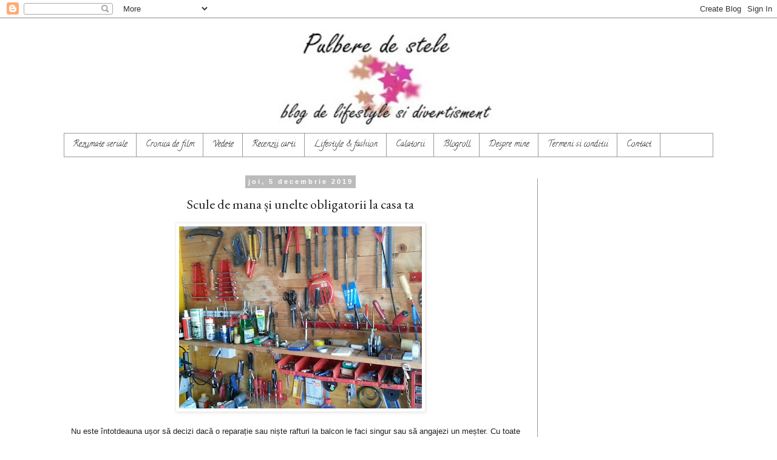

--- FILE ---
content_type: text/html; charset=UTF-8
request_url: https://www.pulbere-de-stele.com/2019/12/scule-de-mana-si-unelte-obligatorii-la.html
body_size: 26397
content:
<!DOCTYPE html>
<html class='v2' dir='ltr' lang='ro' xmlns='http://www.w3.org/1999/xhtml' xmlns:b='http://www.google.com/2005/gml/b' xmlns:data='http://www.google.com/2005/gml/data' xmlns:expr='http://www.google.com/2005/gml/expr'>
<head>
<link href='https://www.blogger.com/static/v1/widgets/335934321-css_bundle_v2.css' rel='stylesheet' type='text/css'/>
<meta content='2ILVuYj-JWN6QoDTv37_x9fbJ-qw1-Pl4c9Fb-x6HQg' name='google-site-verification'/>
<script async='async' src='//pagead2.googlesyndication.com/pagead/js/adsbygoogle.js'></script>
<script>
     (adsbygoogle = window.adsbygoogle || []).push({
          google_ad_client: "ca-pub-8449502678021479",
          enable_page_level_ads: true
     });
</script>
<!-- All In One SEO Pack for Blogger Starts Here -->
<title>Scule de mana și unelte obligatorii la casa ta - Pulbere de stele</title>
<meta content='Scule și unelte obligatorii la casa ta' name='description'/>
<meta content='Scule de mana și unelte obligatorii la casa ta' name='keywords'/>
<meta content='GOOGLE VERIFICATION CODE' name='XJu_NivKExZPVrpgYVN6mFMTQoHkvYOj8fawElCJps8'/>
<meta content='article' property='og:type'/>
<meta content='global' name='distribution'/>
<meta content='1 days' name='revisit'/>
<meta content='1 days' name='revisit-after'/>
<meta content='document' name='resource-type'/>
<meta content='all' name='audience'/>
<meta content='general' name='rating'/>
<meta content='all' name='robots'/>
<meta content='Romanian' name='language'/>
<meta content='Romania' name='country'/>
<meta content='Oana Durican' property='fb:admins'/>
<meta content='@twitter.com/by_OanaD' name='twitter:site'/>
<meta content='@Oana D.' name='twitter:creator'/>
<meta content='Oana D.' name='author'/>
<meta content='oana@pulbere-de-stele.com' name='email'/>
<link href='https://plus.google.com/u/0/+OanaD' rel='author'/>
<link href='https://plus.google.com/u/0/+OanaD' rel='publisher'/>
<!-- All In One SEO Pack for Blogger Ends Here -->
<meta content='27c27e033a49657db24a8f8f81351405' name='profitshareid'/>
<meta content='XJu_NivKExZPVrpgYVN6mFMTQoHkvYOj8fawElCJps8' name='google-site-verification'/>
<meta content='2ILVuYj-JWN6QoDTv37_x9fbJ-qw1-Pl4c9Fb-x6HQg' name='google-site-verification'/>
<meta content='blog de lifestyle si divertisment | rezumate seriale turcesti, lifestyle, fashion, recenzii carti, filme, review, impresii de calatorie' name='pulbere de stele'/>
<meta content='pulbere de stele, serial, lifestyle, fashion, divertisment, rezumat, carti, editura, calatorie, vacanta, seriale, turcesti, recenzie, review, film' name='keywords'/>
<meta content='Oana D.' name='author'/>
<meta content='Romanian' name='language'>
<meta content='width=1100' name='viewport'/>
<meta content='text/html; charset=UTF-8' http-equiv='Content-Type'/>
<meta content='blogger' name='generator'/>
<link href='https://www.pulbere-de-stele.com/favicon.ico' rel='icon' type='image/x-icon'/>
<link href='https://www.pulbere-de-stele.com/2019/12/scule-de-mana-si-unelte-obligatorii-la.html' rel='canonical'/>
<link rel="alternate" type="application/atom+xml" title="Pulbere de stele - Atom" href="https://www.pulbere-de-stele.com/feeds/posts/default" />
<link rel="alternate" type="application/rss+xml" title="Pulbere de stele - RSS" href="https://www.pulbere-de-stele.com/feeds/posts/default?alt=rss" />
<link rel="service.post" type="application/atom+xml" title="Pulbere de stele - Atom" href="https://www.blogger.com/feeds/4800548712774516046/posts/default" />

<link rel="alternate" type="application/atom+xml" title="Pulbere de stele - Atom" href="https://www.pulbere-de-stele.com/feeds/6707003252258908824/comments/default" />
<!--Can't find substitution for tag [blog.ieCssRetrofitLinks]-->
<link href='https://blogger.googleusercontent.com/img/b/R29vZ2xl/AVvXsEhAq3Nr90IN2ID74sivCG9NCpYUqKjiKtnfoTLcrBLAnnh6iQv1-o6MUWwltowaJp14RTJdCP0gtQxwe7rzhTlac56JDF48y2QjibDBrknRK6iJ6BVAQTb824koU_m_M3MOvlLBNZ4lBuw/s400/workshop-353904_960_720.jpg' rel='image_src'/>
<meta content='Scule și unelte obligatorii la casa ta' name='description'/>
<meta content='https://www.pulbere-de-stele.com/2019/12/scule-de-mana-si-unelte-obligatorii-la.html' property='og:url'/>
<meta content='Scule de mana și unelte obligatorii la casa ta' property='og:title'/>
<meta content='Scule și unelte obligatorii la casa ta' property='og:description'/>
<meta content='https://blogger.googleusercontent.com/img/b/R29vZ2xl/AVvXsEhAq3Nr90IN2ID74sivCG9NCpYUqKjiKtnfoTLcrBLAnnh6iQv1-o6MUWwltowaJp14RTJdCP0gtQxwe7rzhTlac56JDF48y2QjibDBrknRK6iJ6BVAQTb824koU_m_M3MOvlLBNZ4lBuw/w1200-h630-p-k-no-nu/workshop-353904_960_720.jpg' property='og:image'/>
<title>Pulbere de stele: Scule de mana și unelte obligatorii la casa ta</title>
<style type='text/css'>@font-face{font-family:'Calligraffitti';font-style:normal;font-weight:400;font-display:swap;src:url(//fonts.gstatic.com/s/calligraffitti/v20/46k2lbT3XjDVqJw3DCmCFjE0vkFeOZdjppN_.woff2)format('woff2');unicode-range:U+0000-00FF,U+0131,U+0152-0153,U+02BB-02BC,U+02C6,U+02DA,U+02DC,U+0304,U+0308,U+0329,U+2000-206F,U+20AC,U+2122,U+2191,U+2193,U+2212,U+2215,U+FEFF,U+FFFD;}@font-face{font-family:'EB Garamond';font-style:normal;font-weight:400;font-display:swap;src:url(//fonts.gstatic.com/s/ebgaramond/v32/SlGDmQSNjdsmc35JDF1K5E55YMjF_7DPuGi-6_RkCY9_WamXgHlIbvw.woff2)format('woff2');unicode-range:U+0460-052F,U+1C80-1C8A,U+20B4,U+2DE0-2DFF,U+A640-A69F,U+FE2E-FE2F;}@font-face{font-family:'EB Garamond';font-style:normal;font-weight:400;font-display:swap;src:url(//fonts.gstatic.com/s/ebgaramond/v32/SlGDmQSNjdsmc35JDF1K5E55YMjF_7DPuGi-6_RkAI9_WamXgHlIbvw.woff2)format('woff2');unicode-range:U+0301,U+0400-045F,U+0490-0491,U+04B0-04B1,U+2116;}@font-face{font-family:'EB Garamond';font-style:normal;font-weight:400;font-display:swap;src:url(//fonts.gstatic.com/s/ebgaramond/v32/SlGDmQSNjdsmc35JDF1K5E55YMjF_7DPuGi-6_RkCI9_WamXgHlIbvw.woff2)format('woff2');unicode-range:U+1F00-1FFF;}@font-face{font-family:'EB Garamond';font-style:normal;font-weight:400;font-display:swap;src:url(//fonts.gstatic.com/s/ebgaramond/v32/SlGDmQSNjdsmc35JDF1K5E55YMjF_7DPuGi-6_RkB49_WamXgHlIbvw.woff2)format('woff2');unicode-range:U+0370-0377,U+037A-037F,U+0384-038A,U+038C,U+038E-03A1,U+03A3-03FF;}@font-face{font-family:'EB Garamond';font-style:normal;font-weight:400;font-display:swap;src:url(//fonts.gstatic.com/s/ebgaramond/v32/SlGDmQSNjdsmc35JDF1K5E55YMjF_7DPuGi-6_RkC49_WamXgHlIbvw.woff2)format('woff2');unicode-range:U+0102-0103,U+0110-0111,U+0128-0129,U+0168-0169,U+01A0-01A1,U+01AF-01B0,U+0300-0301,U+0303-0304,U+0308-0309,U+0323,U+0329,U+1EA0-1EF9,U+20AB;}@font-face{font-family:'EB Garamond';font-style:normal;font-weight:400;font-display:swap;src:url(//fonts.gstatic.com/s/ebgaramond/v32/SlGDmQSNjdsmc35JDF1K5E55YMjF_7DPuGi-6_RkCo9_WamXgHlIbvw.woff2)format('woff2');unicode-range:U+0100-02BA,U+02BD-02C5,U+02C7-02CC,U+02CE-02D7,U+02DD-02FF,U+0304,U+0308,U+0329,U+1D00-1DBF,U+1E00-1E9F,U+1EF2-1EFF,U+2020,U+20A0-20AB,U+20AD-20C0,U+2113,U+2C60-2C7F,U+A720-A7FF;}@font-face{font-family:'EB Garamond';font-style:normal;font-weight:400;font-display:swap;src:url(//fonts.gstatic.com/s/ebgaramond/v32/SlGDmQSNjdsmc35JDF1K5E55YMjF_7DPuGi-6_RkBI9_WamXgHlI.woff2)format('woff2');unicode-range:U+0000-00FF,U+0131,U+0152-0153,U+02BB-02BC,U+02C6,U+02DA,U+02DC,U+0304,U+0308,U+0329,U+2000-206F,U+20AC,U+2122,U+2191,U+2193,U+2212,U+2215,U+FEFF,U+FFFD;}@font-face{font-family:'IM Fell French Canon SC';font-style:normal;font-weight:400;font-display:swap;src:url(//fonts.gstatic.com/s/imfellfrenchcanonsc/v23/FBVmdCru5-ifcor2bgq9V89khWcmQghEURY7H0czWhG3IkqG.woff2)format('woff2');unicode-range:U+0000-00FF,U+0131,U+0152-0153,U+02BB-02BC,U+02C6,U+02DA,U+02DC,U+0304,U+0308,U+0329,U+2000-206F,U+20AC,U+2122,U+2191,U+2193,U+2212,U+2215,U+FEFF,U+FFFD;}</style>
<style id='page-skin-1' type='text/css'><!--
/*
-----------------------------------------------
Blogger Template Style
Name:     Simple
Designer: Blogger
URL:      www.blogger.com
----------------------------------------------- */
/* Variable definitions
====================
<Variable name="keycolor" description="Main Color" type="color" default="#66bbdd"/>
<Group description="Page Text" selector="body">
<Variable name="body.font" description="Font" type="font"
default="normal normal 12px Arial, Tahoma, Helvetica, FreeSans, sans-serif"/>
<Variable name="body.text.color" description="Text Color" type="color" default="#222222"/>
</Group>
<Group description="Backgrounds" selector=".body-fauxcolumns-outer">
<Variable name="body.background.color" description="Outer Background" type="color" default="#66bbdd"/>
<Variable name="content.background.color" description="Main Background" type="color" default="#ffffff"/>
<Variable name="header.background.color" description="Header Background" type="color" default="transparent"/>
</Group>
<Group description="Links" selector=".main-outer">
<Variable name="link.color" description="Link Color" type="color" default="#2288bb"/>
<Variable name="link.visited.color" description="Visited Color" type="color" default="#888888"/>
<Variable name="link.hover.color" description="Hover Color" type="color" default="#33aaff"/>
</Group>
<Group description="Blog Title" selector=".header h1">
<Variable name="header.font" description="Font" type="font"
default="normal normal 60px Arial, Tahoma, Helvetica, FreeSans, sans-serif"/>
<Variable name="header.text.color" description="Title Color" type="color" default="#3399bb" />
</Group>
<Group description="Blog Description" selector=".header .description">
<Variable name="description.text.color" description="Description Color" type="color"
default="#777777" />
</Group>
<Group description="Tabs Text" selector=".tabs-inner .widget li a">
<Variable name="tabs.font" description="Font" type="font"
default="normal normal 14px Arial, Tahoma, Helvetica, FreeSans, sans-serif"/>
<Variable name="tabs.text.color" description="Text Color" type="color" default="#999999"/>
<Variable name="tabs.selected.text.color" description="Selected Color" type="color" default="#000000"/>
</Group>
<Group description="Tabs Background" selector=".tabs-outer .PageList">
<Variable name="tabs.background.color" description="Background Color" type="color" default="#f5f5f5"/>
<Variable name="tabs.selected.background.color" description="Selected Color" type="color" default="#eeeeee"/>
</Group>
<Group description="Post Title" selector="h3.post-title, .comments h4">
<Variable name="post.title.font" description="Font" type="font"
default="normal normal 22px Arial, Tahoma, Helvetica, FreeSans, sans-serif"/>
</Group>
<Group description="Date Header" selector=".date-header">
<Variable name="date.header.color" description="Text Color" type="color"
default="#202020"/>
<Variable name="date.header.background.color" description="Background Color" type="color"
default="transparent"/>
<Variable name="date.header.font" description="Text Font" type="font"
default="normal bold 11px Arial, Tahoma, Helvetica, FreeSans, sans-serif"/>
<Variable name="date.header.padding" description="Date Header Padding" type="string" default="inherit"/>
<Variable name="date.header.letterspacing" description="Date Header Letter Spacing" type="string" default="inherit"/>
<Variable name="date.header.margin" description="Date Header Margin" type="string" default="inherit"/>
</Group>
<Group description="Post Footer" selector=".post-footer">
<Variable name="post.footer.text.color" description="Text Color" type="color" default="#666666"/>
<Variable name="post.footer.background.color" description="Background Color" type="color"
default="#f9f9f9"/>
<Variable name="post.footer.border.color" description="Shadow Color" type="color" default="#eeeeee"/>
</Group>
<Group description="Gadgets" selector="h2">
<Variable name="widget.title.font" description="Title Font" type="font"
default="normal bold 11px Arial, Tahoma, Helvetica, FreeSans, sans-serif"/>
<Variable name="widget.title.text.color" description="Title Color" type="color" default="#000000"/>
<Variable name="widget.alternate.text.color" description="Alternate Color" type="color" default="#999999"/>
</Group>
<Group description="Images" selector=".main-inner">
<Variable name="image.background.color" description="Background Color" type="color" default="#ffffff"/>
<Variable name="image.border.color" description="Border Color" type="color" default="#eeeeee"/>
<Variable name="image.text.color" description="Caption Text Color" type="color" default="#202020"/>
</Group>
<Group description="Accents" selector=".content-inner">
<Variable name="body.rule.color" description="Separator Line Color" type="color" default="#eeeeee"/>
<Variable name="tabs.border.color" description="Tabs Border Color" type="color" default="#999999"/>
</Group>
<Variable name="body.background" description="Body Background" type="background"
color="#ffffff" default="$(color) none repeat scroll top left"/>
<Variable name="body.background.override" description="Body Background Override" type="string" default=""/>
<Variable name="body.background.gradient.cap" description="Body Gradient Cap" type="url"
default="url(https://resources.blogblog.com/blogblog/data/1kt/simple/gradients_light.png)"/>
<Variable name="body.background.gradient.tile" description="Body Gradient Tile" type="url"
default="url(https://resources.blogblog.com/blogblog/data/1kt/simple/body_gradient_tile_light.png)"/>
<Variable name="content.background.color.selector" description="Content Background Color Selector" type="string" default=".content-inner"/>
<Variable name="content.padding" description="Content Padding" type="length" default="10px" min="0" max="100px"/>
<Variable name="content.padding.horizontal" description="Content Horizontal Padding" type="length" default="10px" min="0" max="100px"/>
<Variable name="content.shadow.spread" description="Content Shadow Spread" type="length" default="40px" min="0" max="100px"/>
<Variable name="content.shadow.spread.webkit" description="Content Shadow Spread (WebKit)" type="length" default="5px" min="0" max="100px"/>
<Variable name="content.shadow.spread.ie" description="Content Shadow Spread (IE)" type="length" default="10px" min="0" max="100px"/>
<Variable name="main.border.width" description="Main Border Width" type="length" default="0" min="0" max="10px"/>
<Variable name="header.background.gradient" description="Header Gradient" type="url" default="none"/>
<Variable name="header.shadow.offset.left" description="Header Shadow Offset Left" type="length" default="-1px" min="-50px" max="50px"/>
<Variable name="header.shadow.offset.top" description="Header Shadow Offset Top" type="length" default="-1px" min="-50px" max="50px"/>
<Variable name="header.shadow.spread" description="Header Shadow Spread" type="length" default="1px" min="0" max="100px"/>
<Variable name="header.padding" description="Header Padding" type="length" default="30px" min="0" max="100px"/>
<Variable name="header.border.size" description="Header Border Size" type="length" default="1px" min="0" max="10px"/>
<Variable name="header.bottom.border.size" description="Header Bottom Border Size" type="length" default="1px" min="0" max="10px"/>
<Variable name="header.border.horizontalsize" description="Header Horizontal Border Size" type="length" default="0" min="0" max="10px"/>
<Variable name="description.text.size" description="Description Text Size" type="string" default="140%"/>
<Variable name="tabs.margin.top" description="Tabs Margin Top" type="length" default="0" min="0" max="100px"/>
<Variable name="tabs.margin.side" description="Tabs Side Margin" type="length" default="30px" min="0" max="100px"/>
<Variable name="tabs.background.gradient" description="Tabs Background Gradient" type="url"
default="url(https://resources.blogblog.com/blogblog/data/1kt/simple/gradients_light.png)"/>
<Variable name="tabs.border.width" description="Tabs Border Width" type="length" default="1px" min="0" max="10px"/>
<Variable name="tabs.bevel.border.width" description="Tabs Bevel Border Width" type="length" default="1px" min="0" max="10px"/>
<Variable name="post.margin.bottom" description="Post Bottom Margin" type="length" default="25px" min="0" max="100px"/>
<Variable name="image.border.small.size" description="Image Border Small Size" type="length" default="2px" min="0" max="10px"/>
<Variable name="image.border.large.size" description="Image Border Large Size" type="length" default="5px" min="0" max="10px"/>
<Variable name="page.width.selector" description="Page Width Selector" type="string" default=".region-inner"/>
<Variable name="page.width" description="Page Width" type="string" default="auto"/>
<Variable name="main.section.margin" description="Main Section Margin" type="length" default="15px" min="0" max="100px"/>
<Variable name="main.padding" description="Main Padding" type="length" default="15px" min="0" max="100px"/>
<Variable name="main.padding.top" description="Main Padding Top" type="length" default="30px" min="0" max="100px"/>
<Variable name="main.padding.bottom" description="Main Padding Bottom" type="length" default="30px" min="0" max="100px"/>
<Variable name="paging.background"
color="#ffffff"
description="Background of blog paging area" type="background"
default="transparent none no-repeat scroll top center"/>
<Variable name="footer.bevel" description="Bevel border length of footer" type="length" default="0" min="0" max="10px"/>
<Variable name="mobile.background.overlay" description="Mobile Background Overlay" type="string"
default="transparent none repeat scroll top left"/>
<Variable name="mobile.background.size" description="Mobile Background Size" type="string" default="auto"/>
<Variable name="mobile.button.color" description="Mobile Button Color" type="color" default="#ffffff" />
<Variable name="startSide" description="Side where text starts in blog language" type="automatic" default="left"/>
<Variable name="endSide" description="Side where text ends in blog language" type="automatic" default="right"/>
*/
/* Content
----------------------------------------------- */
body {
font: normal normal 12px Verdana, Geneva, sans-serif;
color: #202020;
background: #ffffff none repeat scroll top left;
text-align:center;
padding: 0 0 0 0;
}
html body .region-inner {
min-width: 0;
max-width: 100%;
width: auto;
}
h2 {
font-size: 22px;
}
a:link {
text-decoration:none;
color: #B51200;
}
a:visited {
text-decoration:none;
color: #696978;
}
a:hover {
text-decoration:underline;
color: #ff0000;
}
.body-fauxcolumn-outer .fauxcolumn-inner {
background: transparent none repeat scroll top left;
_background-image: none;
}
.body-fauxcolumn-outer .cap-top {
position: absolute;
z-index: 1;
height: 400px;
width: 100%;
}
.body-fauxcolumn-outer .cap-top .cap-left {
width: 100%;
background: transparent none repeat-x scroll top left;
_background-image: none;
}
.content-outer {
-moz-box-shadow: 0 0 0 rgba(0, 0, 0, .15);
-webkit-box-shadow: 0 0 0 rgba(0, 0, 0, .15);
-goog-ms-box-shadow: 0 0 0 #333333;
box-shadow: 0 0 0 rgba(0, 0, 0, .15);
margin-bottom: 1px;
}
.content-inner {
padding: 10px 40px;
}
.content-inner {
background-color: #ffffff;
}
/* Header
----------------------------------------------- */
.header-outer {
background: transparent none repeat-x scroll 0 -400px;
_background-image: none;
}
.Header h1 {
font: normal normal 40px Calligraffitti;
color: #000000;
text-shadow: 0 0 0 rgba(0, 0, 0, .2);
}
.Header h1 a {
color: #000000;
}
.Header .description {
font-size: 18px;
color: #666666;
}
.header-inner .Header .titlewrapper {
padding: 22px 0;
}
.header-inner .Header .descriptionwrapper {
padding: 0 0;
}
/* Tabs
----------------------------------------------- */
.tabs-inner .section:first-child {
border-top: 0 solid #999999;
}
.tabs-inner .section:first-child ul {
margin-top: -1px;
border-top: 1px solid #999999;
border-left: 1px solid #999999;
border-right: 1px solid #999999;
}
.tabs-inner .widget ul {
background: transparent none repeat-x scroll 0 -800px;
_background-image: none;
border-bottom: 1px solid #999999;
margin-top: 0;
margin-left: -30px;
margin-right: -30px;
}
.tabs-inner .widget li a {
display: inline-block;
padding: .6em 1em;
font: normal normal 14px Calligraffitti;
color: #222222;
border-left: 1px solid #ffffff;
border-right: 1px solid #999999;
}
.tabs-inner .widget li:first-child a {
border-left: none;
}
.tabs-inner .widget li.selected a, .tabs-inner .widget li a:hover {
color: #bbbbbb;
background-color: #7f7f7f;
text-decoration: none;
}
/* Columns
----------------------------------------------- */
.main-outer {
border-top: 0 solid #999999;
}
.fauxcolumn-left-outer .fauxcolumn-inner {
border-right: 1px solid #999999;
}
.fauxcolumn-right-outer .fauxcolumn-inner {
border-left: 1px solid #999999;
}
/* Headings
----------------------------------------------- */
div.widget > h2,
div.widget h2.title {
margin: 0 0 1em 0;
font: normal bold 20px IM Fell French Canon SC;
color: #999999;
}
/* Widgets
----------------------------------------------- */
.widget .zippy {
color: #999999;
text-shadow: 2px 2px 1px rgba(0, 0, 0, .1);
}
.widget .popular-posts ul {
list-style: none;
}
/* Posts
----------------------------------------------- */
h2.date-header {
font: normal bold 11px Arial, Tahoma, Helvetica, FreeSans, sans-serif;
}
.date-header span {
background-color: #bbbbbb;
color: #ffffff;
padding: 0.4em;
letter-spacing: 3px;
margin: inherit;
}
.main-inner {
padding-top: 35px;
padding-bottom: 65px;
}
.main-inner .column-center-inner {
padding: 0 0;
}
.main-inner .column-center-inner .section {
margin: 0 1em;
}
.post {
margin: 0 0 45px 0;
}
h3.post-title, .comments h4 {
font: normal normal 22px EB Garamond;
margin: .75em 0 0;
}
.post-body {
font-size: 110%;
line-height: 1.4;
position: relative;
}
.post-body img, .post-body .tr-caption-container, .Profile img, .Image img,
.BlogList .item-thumbnail img {
padding: 2px;
background: #ffffff;
border: 1px solid #eeeeee;
-moz-box-shadow: 1px 1px 5px rgba(0, 0, 0, .1);
-webkit-box-shadow: 1px 1px 5px rgba(0, 0, 0, .1);
box-shadow: 1px 1px 5px rgba(0, 0, 0, .1);
}
.post-body img, .post-body .tr-caption-container {
padding: 5px;
}
.post-body .tr-caption-container {
color: #222222;
}
.post-body .tr-caption-container img {
padding: 0;
background: transparent;
border: none;
-moz-box-shadow: 0 0 0 rgba(0, 0, 0, .1);
-webkit-box-shadow: 0 0 0 rgba(0, 0, 0, .1);
box-shadow: 0 0 0 rgba(0, 0, 0, .1);
}
.post-header {
margin: 0 0 1.5em;
line-height: 1.6;
font-size: 90%;
}
.post-footer {
margin: 20px -2px 0;
padding: 5px 10px;
color: #222222;
background-color: #eeeeee;
border-bottom: 1px solid #eeeeee;
line-height: 1.6;
font-size: 90%;
}
#comments .comment-author {
padding-top: 1.5em;
border-top: 1px solid #999999;
background-position: 0 1.5em;
}
#comments .comment-author:first-child {
padding-top: 0;
border-top: none;
}
.avatar-image-container {
margin: .2em 0 0;
}
#comments .avatar-image-container img {
border: 1px solid #eeeeee;
}
/* Comments
----------------------------------------------- */
.comments .comments-content .icon.blog-author {
background-repeat: no-repeat;
background-image: url([data-uri]);
}
.comments .comments-content .loadmore a {
border-top: 1px solid #999999;
border-bottom: 1px solid #999999;
}
.comments .comment-thread.inline-thread {
background-color: #eeeeee;
}
.comments .continue {
border-top: 2px solid #999999;
}
/* Accents
---------------------------------------------- */
.section-columns td.columns-cell {
border-left: 1px solid #999999;
}
.blog-pager {
background: transparent url(https://resources.blogblog.com/blogblog/data/1kt/simple/paging_dot.png) repeat-x scroll top center;
}
.blog-pager-older-link, .home-link,
.blog-pager-newer-link {
background-color: #ffffff;
padding: 5px;
}
.footer-outer {
border-top: 1px dashed #bbbbbb;
}
/* Mobile
----------------------------------------------- */
body.mobile  {
background-size: auto;
}
.mobile .body-fauxcolumn-outer {
background: transparent none repeat scroll top left;
}
.mobile .body-fauxcolumn-outer .cap-top {
background-size: 100% auto;
}
.mobile .content-outer {
-webkit-box-shadow: 0 0 3px rgba(0, 0, 0, .15);
box-shadow: 0 0 3px rgba(0, 0, 0, .15);
}
.mobile .tabs-inner .widget ul {
margin-left: 0;
margin-right: 0;
}
.mobile .post {
margin: 0;
}
.mobile .main-inner .column-center-inner .section {
margin: 0;
}
.mobile .date-header span {
padding: 0.1em 10px;
margin: 0 -10px;
}
.mobile h3.post-title {
margin: 0;
}
.mobile .blog-pager {
background: transparent none no-repeat scroll top center;
}
.mobile .footer-outer {
border-top: none;
}
.mobile .main-inner, .mobile .footer-inner {
background-color: #ffffff;
}
.mobile-index-contents {
color: #202020;
}
.mobile-link-button {
background-color: #B51200;
}
.mobile-link-button a:link, .mobile-link-button a:visited {
color: #999999;
}
.mobile .tabs-inner .section:first-child {
border-top: none;
}
.mobile .tabs-inner .PageList .widget-content {
background-color: #7f7f7f;
color: #bbbbbb;
border-top: 1px solid #999999;
border-bottom: 1px solid #999999;
}
.mobile .tabs-inner .PageList .widget-content .pagelist-arrow {
border-left: 1px solid #999999;
}

--></style>
<style id='template-skin-1' type='text/css'><!--
body {
min-width: 1150px;
}
.content-outer, .content-fauxcolumn-outer, .region-inner {
min-width: 1150px;
max-width: 1150px;
_width: 1150px;
}
.main-inner .columns {
padding-left: 0px;
padding-right: 290px;
}
.main-inner .fauxcolumn-center-outer {
left: 0px;
right: 290px;
/* IE6 does not respect left and right together */
_width: expression(this.parentNode.offsetWidth -
parseInt("0px") -
parseInt("290px") + 'px');
}
.main-inner .fauxcolumn-left-outer {
width: 0px;
}
.main-inner .fauxcolumn-right-outer {
width: 290px;
}
.main-inner .column-left-outer {
width: 0px;
right: 100%;
margin-left: -0px;
}
.main-inner .column-right-outer {
width: 290px;
margin-right: -290px;
}
#layout {
min-width: 0;
}
#layout .content-outer {
min-width: 0;
width: 800px;
}
#layout .region-inner {
min-width: 0;
width: auto;
}
body#layout div.add_widget {
padding: 8px;
}
body#layout div.add_widget a {
margin-left: 32px;
}
--></style>
</meta>
<style>
#related-posts{
    float:center;
    text-transform:none;
    height:100%;
    padding-top:20px;
    padding-left:5px;
    font-size:12px;
    border-top:1px solid #ddd;
    margin-top:25px
}
#related-posts h2{
    font-size:18px;
    text-transform:none;
    letter-spacing:0em;
    color:#555;
    font-family:Georgia,sans-serif;
    margin-bottom:.7em;
    margin-top:0em;
    padding-top:0em
}
#related-posts a{
    font-family:Georgia,serif;
    text-align:center;
    border-right:1px dotted #DDD;
    color:#2361A1;
    padding:10px 10px 0 10px!important;
    min-height:250px
}
#related-posts a:hover{
    background-color:#E5E5E5
}
</style>
<script type='text/javascript'>
/*<![CDATA[*/
var post_thumbnail_width = 100;
var post_thumbnail_height = 60;
var max_related_entries = 5;

function escapeRegExp(string){return string.replace(/[.*+?^${}()|[\]\\]/g,"\\$&")}function replaceAll(str,term,replacement){return str.replace(new RegExp(escapeRegExp(term),"g"),replacement)}function display_related_posts(json_feed){for(var defaultnoimage="https://i.ibb.co/yS6JvBh/no-image.jpg",post_titles=new Array,title_num=0,post_urls=new Array,post_thumbnail_url=new Array,relatedpoststitle=(window.location.href,"S-ar putea să-ți placă și:"),border_color="#DDDDDD",i=0;i<json_feed.feed.entry.length;i++){var feed_entry=json_feed.feed.entry[i];post_titles[title_num]=feed_entry.title.$t;try{post_thumbnail_url[title_num]=feed_entry.media$thumbnail.url}catch(error){s=feed_entry.content.$t,a=s.indexOf("<img"),b=s.indexOf('src="',a),c=s.indexOf('"',b+5),d=s.substr(b+5,c-b-5),-1!=a&&-1!=b&&-1!=c&&""!=d?post_thumbnail_url[title_num]=d:"undefined"!=typeof defaultnoimage?post_thumbnail_url[title_num]=defaultnoimage:post_thumbnail_url[title_num]="https://i.ibb.co/yS6JvBh/no-image.jpg"}for(var k=0;k<feed_entry.link.length;k++)"alternate"==feed_entry.link[k].rel&&(post_urls[title_num]=feed_entry.link[k].href,title_num++)}var random_entry=Math.floor((post_titles.length-1)*Math.random()),iteration=0;if(post_titles.length>0){var rp_heading=document.createElement("h2"),textnode=document.createTextNode(relatedpoststitle);rp_heading.appendChild(textnode),document.getElementById("related-posts").appendChild(rp_heading);var rp_container=document.createElement("div");rp_container.setAttribute("style","clear: both;"),rp_container.setAttribute("id","rp-container"),document.getElementById("related-posts").appendChild(rp_container)}for(;iteration<post_titles.length&&20>iteration&&max_related_entries>iteration;)if(post_urls[random_entry]!=currentURL){var rp_anchor=document.createElement("a");0!=iteration?rp_anchor.setAttribute("style","text-decoration:none;padding:10px;float:left;border-left: none "+border_color+";"):rp_anchor.setAttribute("style","text-decoration:none;padding:10px;float:left;"),rp_anchor.setAttribute("id","rp-anchor-"+iteration),rp_anchor.setAttribute("href",post_urls[random_entry]),document.getElementById("rp-container").appendChild(rp_anchor);var rp_img=document.createElement("img");rp_img.setAttribute("style","width:"+post_thumbnail_width+"px;height:"+post_thumbnail_height+"px; border:1px solid #CCCCCC;"),rp_img.setAttribute("id","rp-img-"+iteration);var pin=String(post_thumbnail_url[random_entry].match(/\/s72-c\//));post_thumbnail_url[random_entry]=replaceAll(post_thumbnail_url[random_entry],pin,"/w"+post_thumbnail_width+"-h"+post_thumbnail_height+"-p/"),rp_img.setAttribute("src",post_thumbnail_url[random_entry]),rp_img.setAttribute("alt","Matched post excerpt thumbnail in the post footer."),document.getElementById("rp-anchor-"+iteration).appendChild(rp_img);var rp_para=document.createElement("div");rp_para.setAttribute("style","width:"+post_thumbnail_width+"px; height:"+post_thumbnail_height+"px;border: 0pt none ; margin: auto; padding-top: 18px; line-height:1.6;"),rp_para.setAttribute("id","rp-para-"+iteration);var textnode=document.createTextNode(post_titles[random_entry]);rp_para.appendChild(textnode),document.getElementById("rp-anchor-"+iteration).appendChild(rp_para),iteration++,random_entry<post_titles.length-1?random_entry++:random_entry=0}else iteration++,random_entry<post_titles.length-1?random_entry++:random_entry=0;post_urls.splice(0,post_urls.length),post_thumbnail_url.splice(0,post_thumbnail_url.length),post_titles.splice(0,post_titles.length)}
/*]]>*/
</script>
<link href='https://www.blogger.com/dyn-css/authorization.css?targetBlogID=4800548712774516046&amp;zx=d42058f5-4063-4ce4-aa5d-51c45730da9d' media='none' onload='if(media!=&#39;all&#39;)media=&#39;all&#39;' rel='stylesheet'/><noscript><link href='https://www.blogger.com/dyn-css/authorization.css?targetBlogID=4800548712774516046&amp;zx=d42058f5-4063-4ce4-aa5d-51c45730da9d' rel='stylesheet'/></noscript>
<meta name='google-adsense-platform-account' content='ca-host-pub-1556223355139109'/>
<meta name='google-adsense-platform-domain' content='blogspot.com'/>

<!-- data-ad-client=ca-pub-8449502678021479 -->

</head>
<body class='loading'>
<div class='navbar section' id='navbar' name='Navbar'><div class='widget Navbar' data-version='1' id='Navbar1'><script type="text/javascript">
    function setAttributeOnload(object, attribute, val) {
      if(window.addEventListener) {
        window.addEventListener('load',
          function(){ object[attribute] = val; }, false);
      } else {
        window.attachEvent('onload', function(){ object[attribute] = val; });
      }
    }
  </script>
<div id="navbar-iframe-container"></div>
<script type="text/javascript" src="https://apis.google.com/js/platform.js"></script>
<script type="text/javascript">
      gapi.load("gapi.iframes:gapi.iframes.style.bubble", function() {
        if (gapi.iframes && gapi.iframes.getContext) {
          gapi.iframes.getContext().openChild({
              url: 'https://www.blogger.com/navbar/4800548712774516046?po\x3d6707003252258908824\x26origin\x3dhttps://www.pulbere-de-stele.com',
              where: document.getElementById("navbar-iframe-container"),
              id: "navbar-iframe"
          });
        }
      });
    </script><script type="text/javascript">
(function() {
var script = document.createElement('script');
script.type = 'text/javascript';
script.src = '//pagead2.googlesyndication.com/pagead/js/google_top_exp.js';
var head = document.getElementsByTagName('head')[0];
if (head) {
head.appendChild(script);
}})();
</script>
</div></div>
<div class='body-fauxcolumns'>
<div class='fauxcolumn-outer body-fauxcolumn-outer'>
<div class='cap-top'>
<div class='cap-left'></div>
<div class='cap-right'></div>
</div>
<div class='fauxborder-left'>
<div class='fauxborder-right'></div>
<div class='fauxcolumn-inner'>
</div>
</div>
<div class='cap-bottom'>
<div class='cap-left'></div>
<div class='cap-right'></div>
</div>
</div>
</div>
<div class='content'>
<div class='content-fauxcolumns'>
<div class='fauxcolumn-outer content-fauxcolumn-outer'>
<div class='cap-top'>
<div class='cap-left'></div>
<div class='cap-right'></div>
</div>
<div class='fauxborder-left'>
<div class='fauxborder-right'></div>
<div class='fauxcolumn-inner'>
</div>
</div>
<div class='cap-bottom'>
<div class='cap-left'></div>
<div class='cap-right'></div>
</div>
</div>
</div>
<div class='content-outer'>
<div class='content-cap-top cap-top'>
<div class='cap-left'></div>
<div class='cap-right'></div>
</div>
<div class='fauxborder-left content-fauxborder-left'>
<div class='fauxborder-right content-fauxborder-right'></div>
<div class='content-inner'>
<header>
<div class='header-outer'>
<div class='header-cap-top cap-top'>
<div class='cap-left'></div>
<div class='cap-right'></div>
</div>
<div class='fauxborder-left header-fauxborder-left'>
<div class='fauxborder-right header-fauxborder-right'></div>
<div class='region-inner header-inner'>
<div class='header section' id='header' name='Antet'><div class='widget Header' data-version='1' id='Header1'>
<div id='header-inner'>
<a href='https://www.pulbere-de-stele.com/' style='display: block'>
<img alt='Pulbere de stele' height='180px; ' id='Header1_headerimg' src='https://blogger.googleusercontent.com/img/b/R29vZ2xl/AVvXsEh8hnEMl_8_l28watvzBM-713DWF56MY8pU9S8YuvJY_XyugqLyOfIluQMaA7EtoYIQxRhQz9jhG7eDQJmxK3uaXZTDO6rgRFLewntWx4M2C4DzdiutrvfHNzaVVXML3rxc8_yiZLflR8s/s750/az.jpg' style='display: block' width='1068px; '/>
</a>
</div>
</div></div>
</div>
</div>
<div class='header-cap-bottom cap-bottom'>
<div class='cap-left'></div>
<div class='cap-right'></div>
</div>
</div>
</header>
<div class='tabs-outer'>
<div class='tabs-cap-top cap-top'>
<div class='cap-left'></div>
<div class='cap-right'></div>
</div>
<div class='fauxborder-left tabs-fauxborder-left'>
<div class='fauxborder-right tabs-fauxborder-right'></div>
<div class='region-inner tabs-inner'>
<div class='tabs section' id='crosscol' name='Coloana transversală'><div class='widget PageList' data-version='1' id='PageList1'>
<h2>Pages</h2>
<div class='widget-content'>
<ul>
<li>
<a href='https://www.pulbere-de-stele.com/p/stele-tv.html'>Rezumate seriale</a>
</li>
<li>
<a href='https://www.pulbere-de-stele.com/p/stele-de-cinema.html'>Cronica de film</a>
</li>
<li>
<a href='https://www.pulbere-de-stele.com/p/stele-de-alta-data.html'>Vedete</a>
</li>
<li>
<a href='https://www.pulbere-de-stele.com/p/carti.html'>Recenzii carti</a>
</li>
<li>
<a href='https://www.pulbere-de-stele.com/p/lifestyle.html'>Lifestyle &amp; fashion</a>
</li>
<li>
<a href='https://www.pulbere-de-stele.com/p/calatorii.html'>Calatorii</a>
</li>
<li>
<a href='https://www.pulbere-de-stele.com/p/blogroll.html'>Blogroll</a>
</li>
<li>
<a href='https://www.pulbere-de-stele.com/p/despre-mine.html'>Despre mine</a>
</li>
<li>
<a href='https://www.pulbere-de-stele.com/p/termeni.html'>Termeni si conditii</a>
</li>
<li>
<a href='https://www.pulbere-de-stele.com/p/contact.html'>Contact</a>
</li>
</ul>
<div class='clear'></div>
</div>
</div></div>
<div class='tabs no-items section' id='crosscol-overflow' name='Cross-Column 2'></div>
</div>
</div>
<div class='tabs-cap-bottom cap-bottom'>
<div class='cap-left'></div>
<div class='cap-right'></div>
</div>
</div>
<div class='main-outer'>
<div class='main-cap-top cap-top'>
<div class='cap-left'></div>
<div class='cap-right'></div>
</div>
<div class='fauxborder-left main-fauxborder-left'>
<div class='fauxborder-right main-fauxborder-right'></div>
<div class='region-inner main-inner'>
<div class='columns fauxcolumns'>
<div class='fauxcolumn-outer fauxcolumn-center-outer'>
<div class='cap-top'>
<div class='cap-left'></div>
<div class='cap-right'></div>
</div>
<div class='fauxborder-left'>
<div class='fauxborder-right'></div>
<div class='fauxcolumn-inner'>
</div>
</div>
<div class='cap-bottom'>
<div class='cap-left'></div>
<div class='cap-right'></div>
</div>
</div>
<div class='fauxcolumn-outer fauxcolumn-left-outer'>
<div class='cap-top'>
<div class='cap-left'></div>
<div class='cap-right'></div>
</div>
<div class='fauxborder-left'>
<div class='fauxborder-right'></div>
<div class='fauxcolumn-inner'>
</div>
</div>
<div class='cap-bottom'>
<div class='cap-left'></div>
<div class='cap-right'></div>
</div>
</div>
<div class='fauxcolumn-outer fauxcolumn-right-outer'>
<div class='cap-top'>
<div class='cap-left'></div>
<div class='cap-right'></div>
</div>
<div class='fauxborder-left'>
<div class='fauxborder-right'></div>
<div class='fauxcolumn-inner'>
</div>
</div>
<div class='cap-bottom'>
<div class='cap-left'></div>
<div class='cap-right'></div>
</div>
</div>
<!-- corrects IE6 width calculation -->
<div class='columns-inner'>
<div class='column-center-outer'>
<div class='column-center-inner'>
<div class='main section' id='main' name='Număr de telefon principal'><div class='widget Blog' data-version='1' id='Blog1'>
<div class='blog-posts hfeed'>

          <div class="date-outer">
        
<h2 class='date-header'><span>joi, 5 decembrie 2019</span></h2>

          <div class="date-posts">
        
<div class='post-outer'>
<div class='post hentry uncustomized-post-template' itemprop='blogPost' itemscope='itemscope' itemtype='http://schema.org/BlogPosting'>
<meta content='https://blogger.googleusercontent.com/img/b/R29vZ2xl/AVvXsEhAq3Nr90IN2ID74sivCG9NCpYUqKjiKtnfoTLcrBLAnnh6iQv1-o6MUWwltowaJp14RTJdCP0gtQxwe7rzhTlac56JDF48y2QjibDBrknRK6iJ6BVAQTb824koU_m_M3MOvlLBNZ4lBuw/s400/workshop-353904_960_720.jpg' itemprop='image_url'/>
<meta content='4800548712774516046' itemprop='blogId'/>
<meta content='6707003252258908824' itemprop='postId'/>
<a name='6707003252258908824'></a>
<h3 class='post-title entry-title' itemprop='name'>
Scule de mana și unelte obligatorii la casa ta
</h3>
<div class='post-header'>
<div class='post-header-line-1'></div>
</div>
<div class='post-body entry-content' id='post-body-6707003252258908824' itemprop='articleBody'>
<a href="https://blogger.googleusercontent.com/img/b/R29vZ2xl/AVvXsEhAq3Nr90IN2ID74sivCG9NCpYUqKjiKtnfoTLcrBLAnnh6iQv1-o6MUWwltowaJp14RTJdCP0gtQxwe7rzhTlac56JDF48y2QjibDBrknRK6iJ6BVAQTb824koU_m_M3MOvlLBNZ4lBuw/s1600/workshop-353904_960_720.jpg" imageanchor="1"><img alt="Scule de mana și unelte obligatorii la casa ta" border="0" height="300" src="https://blogger.googleusercontent.com/img/b/R29vZ2xl/AVvXsEhAq3Nr90IN2ID74sivCG9NCpYUqKjiKtnfoTLcrBLAnnh6iQv1-o6MUWwltowaJp14RTJdCP0gtQxwe7rzhTlac56JDF48y2QjibDBrknRK6iJ6BVAQTb824koU_m_M3MOvlLBNZ4lBuw/s400/workshop-353904_960_720.jpg" title="scule si unelte" width="400" /></a><br />
<br />
<div style="text-align: left;">
Nu este întotdeauna ușor să decizi dacă o reparație sau niște rafturi la balcon le faci singur sau să angajezi un meșter. Cu toate acestea, un avantaj este clar: reparațiile de casă de tip fă-singur ajută la economii financiare, dar aveți și satisfacția unui lucru bine făcut, de mâinile dvs. Eu sunt genul acesta de persoană, îmi place să-mi cos singură draperiile, de exemplu, am rașchetat și lăcuit singură tot parchetul, văruiesc casa când este cazul. Dar anumite lucruri nu mă încumet să le fac, deși un bărbat nici n-ar mai sta pe gânduri ci s-ar apuca imediat de lucru. Bricolajul este, așadar, nu numai pentru a economisi bani pe decorarea și întreținerea casei, ori pe mici reparații auto, dar tind să cred că este și un hobby.
<br />
<br />
Dar când ai un hobby legat de bricolaj trebuie să ai și o garnitură de scule bine garnisită. Din fericire, nu ai nevoie de multe instrumente pentru a fi pregătite pentru situații de urgență la domiciliu. Aproximativ o duzină de scule și unelte ar trebui să fie suficiente pentru a efectua cele mai multe reparații de bază.
<br />
<br />
<h2>
1. Cutia cu scule de mână de bază
</h2>
<div class="separator" style="clear: both; text-align: center;">
<a href="https://www.expertscule.ro/set-6-surubelnite-micro-bmt-9129010001-p4584/" imageanchor="1" style="margin-left: 1em; margin-right: 1em;"><img alt="Scule de mana și unelte obligatorii la casa ta" border="0" height="400" src="https://blogger.googleusercontent.com/img/b/R29vZ2xl/AVvXsEjpBoPR7eJqvpz6uYlQCNAnv1izFf8LbUjCOxN6qG5dMapCasb-y5tvkqPb-YlTpheYLaRCjUpfdjyUvbrcgn97DuJM4RWK8Z3OB6Cfj3d_lM-_U0kCSUnt64Mn-eK9HH2RrPvjjvJMRpM/s400/surubelnite.jpg" title="set de surubelnite" width="400" /></a></div>
<br />
Orice om are nevoie la casa lui de câteva <a href="https://www.expertscule.ro/de-mana/" target="_blank">scule de mână</a>, precum minim un ciocan, niște chei de diverse mărimi, un set de șurubelnițe normale și cu capul în cruce, patent, clește, cuie de diverse mărimi, un fierăstrău mic, manual și alte chițibușuri de genul acesta. Niciodată nu știi când trebuie să bați un cui, ori să scoți un cui îndoit și să-l înlocuiești, ori să îndepărtezi praful din interiorul laptopului - pentru asta ai de scos niște șuruburi. Aceste scule sunt obligatorii în orice casă, nu doar unui pasionat de bricolaj. 
<br />
<br />
<h2>
2. Mașina electrică de găurit
</h2>
<br />
Un burghiu electric este probabil cea mai utilă unealtă pe care o puteți deține, pentru că este un fel de 2 în 1 adică mașină de înșurubat și de deșurubat în același timp. Cu o astfel de sculă puteți utiliza funcția de găurit pentru a face găuri de toate dimensiunile, iar dacă ați greșit unghiul de înșurubare, puteți scoate șurubul pentru a-l monta corect. Astfel de mașini de găurit sunt de mai multe feluri, dar cel mai ușor se lucrează cu o mașină fără fir, chiar dacă nu este la fel de puternică precum acelea cu cablu de alimentare.
<br />
<br />
Un burghiu fără fir de 12 volți cu baterii cu ioni de litiu este cel mai mic și ușor, dar suficient de puternic pentru majoritatea sarcinilor de bricolaj. Cu toate acestea, dacă faceți lucrări mai mari, cum ar fi construirea unui podeț în grădină sau niște rafturi solide pentru magazie ori boxă, merită să faceți upgrade la o mașină de găurit de 18-20 de volți, care funcționează pentru majoritatea lucrărilor.
<br />
<br />
<div class="separator" style="clear: both; text-align: center;">
<a href="https://www.expertscule.ro/masina-de-gaurit-insurubat-cu-percutie-makita-hp457dwe-18v-1-3-ah-2-acumulatori-li-ion-1400rpm-mandrina-13-mm-p51792/" imageanchor="1" style="margin-left: 1em; margin-right: 1em;"><img alt="Scule de mana și unelte obligatorii la casa ta" border="0" height="400" src="https://blogger.googleusercontent.com/img/b/R29vZ2xl/AVvXsEgD5835sdSdcRRDpIzw0GhAB9h0UbWktmPKvBZj6Ed1WUTv9VmpsHf6JO64q8UxWjGhuofNmvt9PzskpyS0z3s4EK3zMejb56F17QRBU4chjrY_ms62bJCjbhEvIhKWRhoa441VQcq5mlE/s400/masina+de+insurubat.jpg" title="masina de gaurit-insurubat Makita" width="400" /></a></div>
<br />
<h2>
3. Fierăstrău electric circular
</h2>
<br />
Un fierăstrău este în regulă pentru lucrări mici de tăiere, dar dacă trebuie să tăiați cantități mari de lemn, un ferăstrău electric vă ușurează foarte mult munca.  O astfel de sculă este esențială pentru lucrări mari de bricolaj. Eu am avut de bucățălit niște mobilă veche și un vecin a venit cu un astfel de fierăstrău iar în mai puțin de jumătate de oră, un pat, o masă extensibilă și o bibliotecă erau bucăți-bucățele, stivuite la ușa apartamentului să le ia cine dorea lemne de foc. 
Firește, unealta nu este chiar o jucărie, are o lamă rotundă care se învârte și își croiește drum prin lemn, iar acea învârtire rapidă este periculoasă, așa că acela care mânuiește fierăstrăul electric trebuie să aibă grijă când îl folosește. Dar pentru viteză și flexibilitate, este cea mai bună unealtă de tăiere pe care o puteți cumpăra.
<br />
<br />
<h2>
4. Motocoasa ori mașina de tuns iarba
</h2>
<br />
Dacă ai o grădină, fie la casă, fie la bloc, când locuiești la parter - să nu-mi spui că vin vecinii de la 4 să îngrijească grădina, că nu te cred - ai nevoie de o motocoasă ori de o mașină de tuns iarba. E drept că municipalitatea vine să taie iarba cam de 2-3 ori pe vară (asta în jurul blocurilor), însă uneori nu este de-ajuns, și chiar nu vrei să vezi un fel de pampas la geamul tău. 
<br />
<br />
<h2>
5. Mașină sau fierăstrău de tuns gardul viu
</h2>
<br />
Pentru lucrările din toată curtea, o mașină de tuns pentru gardul viu este una dintre cele mai bune unelte de grădină pe care le puteți avea. Aceste mașini electrice sunt concepute pentru a tăia arbuști, garduri și tufe pentru un finisaj îngrijit și curat. Un asemenea dispozitiv de tuns vă va face treaba în jumătate din timpul petrecut dacă ați grădinări cu foarfecele special de tuns pentru grădină. 
<br />
<br />
Iar dacă sunteți la casa dvs. cea nouă și vreți să vă luați dintr-un singur loc mai toate aceste scule și unelte, vă recomand site-ul expertscule.ro (telefon 0786-703.665) unde găsiți tot ceea ce aveți nevoie în materie de scule de mână, mașini și unelte electrice, iar dacă-mi mai permiteți o recomandare, de la meșteri, sculele Makita ar fi printre cele mai bune pe care le găsiți pe piață.</div>
<br />
<br />
<br />
Dacă ți-a plăcut, dă mai departe!
<br />
<br />
<div id="share">
<!-- facebook -->
  <a href="https://www.facebook.com/share.php?u=https://www.pulbere-de-stele.com/2019/12/scule-de-mana-si-unelte-obligatorii-la.html" target="blank" title="Scule și unelte obligatorii la casa ta"><img alt="Facebook Share" height="30" src="https://blogger.googleusercontent.com/img/b/R29vZ2xl/AVvXsEj7g45OrqTq7avkbvCIpHOtdwVzfp351haEWMy6MBN-EFtTE7vlU0VclYtkcRWh7iVe0DkeF99GFyfxhdx-TKXZ1oO4MvaXD9iLHmwPeqhzcPvo349OvaF2GUg8JKpwunye5Ack1NI9D7E/s400/fb-gri.jpg" width="30" /></a>

  <!-- twitter -->
  <a href="https://twitter.com/intent/tweet?status=Scule%20%C8%99i%20unelte%20obligatorii%20la%20casa%20ta+https://www.pulbere-de-stele.com/2019/12/scule-de-mana-si-unelte-obligatorii-la.html" target="blank"><img alt="tweet" height="30" src="https://blogger.googleusercontent.com/img/b/R29vZ2xl/AVvXsEhnFgNqqlamStdZCv7XfpC3yWSdJK3ZNQTqPdizQC2SZOQHjGP9Gs5IORfemaiIJMvnLQ0JM3q-i7U1wREpZ76-lqNkfdUXynBnm4rs0WXbhF3wZ3tD4FhLiujEh3lm69NbVTlKhrKkdUg/s400/twit-gri.jpg" width="30" /></a>

  <!-- pinterest -->
  <a amp="" href="https://pinterest.com/pin/create/bookmarklet/?media=https://blogger.googleusercontent.com/img/b/R29vZ2xl/AVvXsEhAq3Nr90IN2ID74sivCG9NCpYUqKjiKtnfoTLcrBLAnnh6iQv1-o6MUWwltowaJp14RTJdCP0gtQxwe7rzhTlac56JDF48y2QjibDBrknRK6iJ6BVAQTb824koU_m_M3MOvlLBNZ4lBuw/s400/workshop-353904_960_720.jpg&amp;url=https://www.pulbere-de-stele.com/2019/12/scule-de-mana-si-unelte-obligatorii-la.html" is_video="false&amp;description=Scule și unelte obligatorii la casa ta" target="blank"><img alt="pin" height="30" src="https://blogger.googleusercontent.com/img/b/R29vZ2xl/AVvXsEhIBEg1lfGwM7NLqw898CNQe4iTA3a4_Cj4TCi5GHAasyQUum1xIVAi-5C8mlipOUjOSV5ERo61c3nVqxlprVyusnfG7E6pfKGC_0TRpf17ggXAA8DH6JjbKtvRCUQmKiifBnxxmU_p_PU/s1600/pin-gri.jpg" width="30" /></a>

<!-- whatsapp -->
<a data-action="share/whatsapp/share" href="whatsapp://send?text=https://www.pulbere-de-stele.com/2019/12/scule-de-mana-si-unelte-obligatorii-la.html" target="blank"><img alt="tweet" height="30" src="https://blogger.googleusercontent.com/img/b/R29vZ2xl/AVvXsEhGvMlIbnFPvznIgKBR47cqnvmvNe0YzS-CQEDD5sZOjYyyG3AKQ9h3TsTdr3xIEOXPQ9Wwn6bflJMUdsdGFBHuzQ3GjsJOmgb_8rc0xcpnUx8VLu1KntWbim0oknGaSjl6EDSnsIdhjtk/s400/whatsapp-icon2.png" width="30" /></a>

</div>
<br />
<br />
<div class="fb-like" data-action="like" data-href="https://www.pulbere-de-stele.com/2019/12/scule-de-mana-si-unelte-obligatorii-la.html" data-layout="button_count" data-share="false" data-show-faces="true" data-size="small">
</div>
<br />
<br />
<br />
<script async="" data-ad-client="ca-pub-8449502678021479" src="https://pagead2.googlesyndication.com/pagead/js/adsbygoogle.js"></script>

<br />
<br />
<br />
<div class="fb-comments" data-href="https://www.pulbere-de-stele.com/2019/12/scule-de-mana-si-unelte-obligatorii-la.html" data-numposts="5">
</div>
<br />
<br />
<div style='clear: both;'></div>
</div>
<div class='post-footer'>
<div class='post-footer-line post-footer-line-1'>
<span class='post-author vcard'>
Posted by
<span class='fn' itemprop='author' itemscope='itemscope' itemtype='http://schema.org/Person'>
<meta content='https://www.blogger.com/profile/11301740801738259122' itemprop='url'/>
<a class='g-profile' href='https://www.blogger.com/profile/11301740801738259122' rel='author' title='author profile'>
<span itemprop='name'>Oana D.</span>
</a>
</span>
</span>
<span class='post-timestamp'>
at
<meta content='https://www.pulbere-de-stele.com/2019/12/scule-de-mana-si-unelte-obligatorii-la.html' itemprop='url'/>
<a class='timestamp-link' href='https://www.pulbere-de-stele.com/2019/12/scule-de-mana-si-unelte-obligatorii-la.html' rel='bookmark' title='permanent link'><abbr class='published' itemprop='datePublished' title='2019-12-05T19:27:00+02:00'>joi, decembrie 05, 2019</abbr></a>
</span>
<span class='reaction-buttons'>
</span>
<span class='post-comment-link'>
</span>
<span class='post-backlinks post-comment-link'>
</span>
<span class='post-icons'>
</span>
<div class='post-share-buttons goog-inline-block'>
</div>
</div>
<div class='post-footer-line post-footer-line-2'>
<span class='post-labels'>
Labels:
<a href='https://www.pulbere-de-stele.com/search/label/expertscule.ro' rel='tag'>expertscule.ro</a>,
<a href='https://www.pulbere-de-stele.com/search/label/lifestyle' rel='tag'>lifestyle</a>,
<a href='https://www.pulbere-de-stele.com/search/label/masina%20de%20gaurit' rel='tag'>masina de gaurit</a>,
<a href='https://www.pulbere-de-stele.com/search/label/motocoasa' rel='tag'>motocoasa</a>,
<a href='https://www.pulbere-de-stele.com/search/label/scule' rel='tag'>scule</a>,
<a href='https://www.pulbere-de-stele.com/search/label/scule%20de%20mana' rel='tag'>scule de mana</a>,
<a href='https://www.pulbere-de-stele.com/search/label/set%20de%20surubelnite' rel='tag'>set de surubelnite</a>,
<a href='https://www.pulbere-de-stele.com/search/label/unelte' rel='tag'>unelte</a>,
<a href='https://www.pulbere-de-stele.com/search/label/unelte%20de%20gradina' rel='tag'>unelte de gradina</a>
</span>
</div>
<div class='post-footer-line post-footer-line-3'>
<div id='related-posts'>
<script>
  var currentURL = 'https://www.pulbere-de-stele.com/2019/12/scule-de-mana-si-unelte-obligatorii-la.html';
</script>
<script async='async' src='/feeds/posts/default/-/expertscule.ro?alt=json-in-script&callback=display_related_posts' type='text/javascript'></script>
<script>
  var currentURL = 'https://www.pulbere-de-stele.com/2019/12/scule-de-mana-si-unelte-obligatorii-la.html';
</script>
<script>
  var currentURL = 'https://www.pulbere-de-stele.com/2019/12/scule-de-mana-si-unelte-obligatorii-la.html';
</script>
<script>
  var currentURL = 'https://www.pulbere-de-stele.com/2019/12/scule-de-mana-si-unelte-obligatorii-la.html';
</script>
<script>
  var currentURL = 'https://www.pulbere-de-stele.com/2019/12/scule-de-mana-si-unelte-obligatorii-la.html';
</script>
<script>
  var currentURL = 'https://www.pulbere-de-stele.com/2019/12/scule-de-mana-si-unelte-obligatorii-la.html';
</script>
<script>
  var currentURL = 'https://www.pulbere-de-stele.com/2019/12/scule-de-mana-si-unelte-obligatorii-la.html';
</script>
<script>
  var currentURL = 'https://www.pulbere-de-stele.com/2019/12/scule-de-mana-si-unelte-obligatorii-la.html';
</script>
<script>
  var currentURL = 'https://www.pulbere-de-stele.com/2019/12/scule-de-mana-si-unelte-obligatorii-la.html';
</script>
</div><div style='clear:both'></div>
<span class='post-location'>
</span>
</div>
</div>
</div>
<div class='comments' id='comments'>
<a name='comments'></a>
<h4>6 comentarii:</h4>
<div class='comments-content'>
<script async='async' src='' type='text/javascript'></script>
<script type='text/javascript'>
    (function() {
      var items = null;
      var msgs = null;
      var config = {};

// <![CDATA[
      var cursor = null;
      if (items && items.length > 0) {
        cursor = parseInt(items[items.length - 1].timestamp) + 1;
      }

      var bodyFromEntry = function(entry) {
        var text = (entry &&
                    ((entry.content && entry.content.$t) ||
                     (entry.summary && entry.summary.$t))) ||
            '';
        if (entry && entry.gd$extendedProperty) {
          for (var k in entry.gd$extendedProperty) {
            if (entry.gd$extendedProperty[k].name == 'blogger.contentRemoved') {
              return '<span class="deleted-comment">' + text + '</span>';
            }
          }
        }
        return text;
      }

      var parse = function(data) {
        cursor = null;
        var comments = [];
        if (data && data.feed && data.feed.entry) {
          for (var i = 0, entry; entry = data.feed.entry[i]; i++) {
            var comment = {};
            // comment ID, parsed out of the original id format
            var id = /blog-(\d+).post-(\d+)/.exec(entry.id.$t);
            comment.id = id ? id[2] : null;
            comment.body = bodyFromEntry(entry);
            comment.timestamp = Date.parse(entry.published.$t) + '';
            if (entry.author && entry.author.constructor === Array) {
              var auth = entry.author[0];
              if (auth) {
                comment.author = {
                  name: (auth.name ? auth.name.$t : undefined),
                  profileUrl: (auth.uri ? auth.uri.$t : undefined),
                  avatarUrl: (auth.gd$image ? auth.gd$image.src : undefined)
                };
              }
            }
            if (entry.link) {
              if (entry.link[2]) {
                comment.link = comment.permalink = entry.link[2].href;
              }
              if (entry.link[3]) {
                var pid = /.*comments\/default\/(\d+)\?.*/.exec(entry.link[3].href);
                if (pid && pid[1]) {
                  comment.parentId = pid[1];
                }
              }
            }
            comment.deleteclass = 'item-control blog-admin';
            if (entry.gd$extendedProperty) {
              for (var k in entry.gd$extendedProperty) {
                if (entry.gd$extendedProperty[k].name == 'blogger.itemClass') {
                  comment.deleteclass += ' ' + entry.gd$extendedProperty[k].value;
                } else if (entry.gd$extendedProperty[k].name == 'blogger.displayTime') {
                  comment.displayTime = entry.gd$extendedProperty[k].value;
                }
              }
            }
            comments.push(comment);
          }
        }
        return comments;
      };

      var paginator = function(callback) {
        if (hasMore()) {
          var url = config.feed + '?alt=json&v=2&orderby=published&reverse=false&max-results=50';
          if (cursor) {
            url += '&published-min=' + new Date(cursor).toISOString();
          }
          window.bloggercomments = function(data) {
            var parsed = parse(data);
            cursor = parsed.length < 50 ? null
                : parseInt(parsed[parsed.length - 1].timestamp) + 1
            callback(parsed);
            window.bloggercomments = null;
          }
          url += '&callback=bloggercomments';
          var script = document.createElement('script');
          script.type = 'text/javascript';
          script.src = url;
          document.getElementsByTagName('head')[0].appendChild(script);
        }
      };
      var hasMore = function() {
        return !!cursor;
      };
      var getMeta = function(key, comment) {
        if ('iswriter' == key) {
          var matches = !!comment.author
              && comment.author.name == config.authorName
              && comment.author.profileUrl == config.authorUrl;
          return matches ? 'true' : '';
        } else if ('deletelink' == key) {
          return config.baseUri + '/comment/delete/'
               + config.blogId + '/' + comment.id;
        } else if ('deleteclass' == key) {
          return comment.deleteclass;
        }
        return '';
      };

      var replybox = null;
      var replyUrlParts = null;
      var replyParent = undefined;

      var onReply = function(commentId, domId) {
        if (replybox == null) {
          // lazily cache replybox, and adjust to suit this style:
          replybox = document.getElementById('comment-editor');
          if (replybox != null) {
            replybox.height = '250px';
            replybox.style.display = 'block';
            replyUrlParts = replybox.src.split('#');
          }
        }
        if (replybox && (commentId !== replyParent)) {
          replybox.src = '';
          document.getElementById(domId).insertBefore(replybox, null);
          replybox.src = replyUrlParts[0]
              + (commentId ? '&parentID=' + commentId : '')
              + '#' + replyUrlParts[1];
          replyParent = commentId;
        }
      };

      var hash = (window.location.hash || '#').substring(1);
      var startThread, targetComment;
      if (/^comment-form_/.test(hash)) {
        startThread = hash.substring('comment-form_'.length);
      } else if (/^c[0-9]+$/.test(hash)) {
        targetComment = hash.substring(1);
      }

      // Configure commenting API:
      var configJso = {
        'maxDepth': config.maxThreadDepth
      };
      var provider = {
        'id': config.postId,
        'data': items,
        'loadNext': paginator,
        'hasMore': hasMore,
        'getMeta': getMeta,
        'onReply': onReply,
        'rendered': true,
        'initComment': targetComment,
        'initReplyThread': startThread,
        'config': configJso,
        'messages': msgs
      };

      var render = function() {
        if (window.goog && window.goog.comments) {
          var holder = document.getElementById('comment-holder');
          window.goog.comments.render(holder, provider);
        }
      };

      // render now, or queue to render when library loads:
      if (window.goog && window.goog.comments) {
        render();
      } else {
        window.goog = window.goog || {};
        window.goog.comments = window.goog.comments || {};
        window.goog.comments.loadQueue = window.goog.comments.loadQueue || [];
        window.goog.comments.loadQueue.push(render);
      }
    })();
// ]]>
  </script>
<div id='comment-holder'>
<div class="comment-thread toplevel-thread"><ol id="top-ra"><li class="comment" id="c3923447598711234108"><div class="avatar-image-container"><img src="//www.blogger.com/img/blogger_logo_round_35.png" alt=""/></div><div class="comment-block"><div class="comment-header"><cite class="user"><a href="https://www.blogger.com/profile/08438651029170597467" rel="nofollow">Luca Raluca</a></cite><span class="icon user "></span><span class="datetime secondary-text"><a rel="nofollow" href="https://www.pulbere-de-stele.com/2019/12/scule-de-mana-si-unelte-obligatorii-la.html?showComment=1575744505978#c3923447598711234108">7 decembrie 2019 la 20:48</a></span></div><p class="comment-content">Ai mare dreptate! Aceste unelte sunt utile si practice in orice gospodarie! :)</p><span class="comment-actions secondary-text"><a class="comment-reply" target="_self" data-comment-id="3923447598711234108">Răspundeți</a><span class="item-control blog-admin blog-admin pid-1898820270"><a target="_self" href="https://www.blogger.com/comment/delete/4800548712774516046/3923447598711234108">Ștergere</a></span></span></div><div class="comment-replies"><div id="c3923447598711234108-rt" class="comment-thread inline-thread hidden"><span class="thread-toggle thread-expanded"><span class="thread-arrow"></span><span class="thread-count"><a target="_self">Răspunsuri</a></span></span><ol id="c3923447598711234108-ra" class="thread-chrome thread-expanded"><div></div><div id="c3923447598711234108-continue" class="continue"><a class="comment-reply" target="_self" data-comment-id="3923447598711234108">Răspundeți</a></div></ol></div></div><div class="comment-replybox-single" id="c3923447598711234108-ce"></div></li><li class="comment" id="c391940895322555150"><div class="avatar-image-container"><img src="//www.blogger.com/img/blogger_logo_round_35.png" alt=""/></div><div class="comment-block"><div class="comment-header"><cite class="user"><a href="https://www.blogger.com/profile/06104447705631879867" rel="nofollow">Catalina Coman</a></cite><span class="icon user "></span><span class="datetime secondary-text"><a rel="nofollow" href="https://www.pulbere-de-stele.com/2019/12/scule-de-mana-si-unelte-obligatorii-la.html?showComment=1575765104837#c391940895322555150">8 decembrie 2019 la 02:31</a></span></div><p class="comment-content">Si noi avem o masina de dat gauri, o trusa cu diverse surubelnite, clesti si alte scule mici. Tare utile ne sunt uneori.</p><span class="comment-actions secondary-text"><a class="comment-reply" target="_self" data-comment-id="391940895322555150">Răspundeți</a><span class="item-control blog-admin blog-admin pid-405291035"><a target="_self" href="https://www.blogger.com/comment/delete/4800548712774516046/391940895322555150">Ștergere</a></span></span></div><div class="comment-replies"><div id="c391940895322555150-rt" class="comment-thread inline-thread hidden"><span class="thread-toggle thread-expanded"><span class="thread-arrow"></span><span class="thread-count"><a target="_self">Răspunsuri</a></span></span><ol id="c391940895322555150-ra" class="thread-chrome thread-expanded"><div></div><div id="c391940895322555150-continue" class="continue"><a class="comment-reply" target="_self" data-comment-id="391940895322555150">Răspundeți</a></div></ol></div></div><div class="comment-replybox-single" id="c391940895322555150-ce"></div></li><li class="comment" id="c1085673471672595675"><div class="avatar-image-container"><img src="//blogger.googleusercontent.com/img/b/R29vZ2xl/AVvXsEhaGgkVZTQ0yAPPjiEFucN-XAsEmY0UcFls5xz6stw__UhTYSxxTTacW0BiSz98wJAlsiL4dbqsZ4hPkkJY3sHAHh3TS8N0jyOLvbndC4Scig2ro1FrrO809iB8wbyHQw/s45-c/7F8A5373.JPG" alt=""/></div><div class="comment-block"><div class="comment-header"><cite class="user"><a href="https://www.blogger.com/profile/01860088473072461811" rel="nofollow">Katea</a></cite><span class="icon user "></span><span class="datetime secondary-text"><a rel="nofollow" href="https://www.pulbere-de-stele.com/2019/12/scule-de-mana-si-unelte-obligatorii-la.html?showComment=1575826206411#c1085673471672595675">8 decembrie 2019 la 19:30</a></span></div><p class="comment-content">Nu mi-ar strica și mie câteva dintre aceste unelte, uneori când am nevoie merg și împrumut de la cineva.</p><span class="comment-actions secondary-text"><a class="comment-reply" target="_self" data-comment-id="1085673471672595675">Răspundeți</a><span class="item-control blog-admin blog-admin pid-833035811"><a target="_self" href="https://www.blogger.com/comment/delete/4800548712774516046/1085673471672595675">Ștergere</a></span></span></div><div class="comment-replies"><div id="c1085673471672595675-rt" class="comment-thread inline-thread hidden"><span class="thread-toggle thread-expanded"><span class="thread-arrow"></span><span class="thread-count"><a target="_self">Răspunsuri</a></span></span><ol id="c1085673471672595675-ra" class="thread-chrome thread-expanded"><div></div><div id="c1085673471672595675-continue" class="continue"><a class="comment-reply" target="_self" data-comment-id="1085673471672595675">Răspundeți</a></div></ol></div></div><div class="comment-replybox-single" id="c1085673471672595675-ce"></div></li><li class="comment" id="c7598537164742032717"><div class="avatar-image-container"><img src="//www.blogger.com/img/blogger_logo_round_35.png" alt=""/></div><div class="comment-block"><div class="comment-header"><cite class="user"><a href="https://www.blogger.com/profile/12322758419894855844" rel="nofollow">Rokolla</a></cite><span class="icon user "></span><span class="datetime secondary-text"><a rel="nofollow" href="https://www.pulbere-de-stele.com/2019/12/scule-de-mana-si-unelte-obligatorii-la.html?showComment=1575847370556#c7598537164742032717">9 decembrie 2019 la 01:22</a></span></div><p class="comment-content">Sotul meu este fascinat de tot felul de mestereli si le are pe majoritatea. Eu mi-am bagat prea putin nasul la acest capitol si l-am lasat pe el sa-si faca treaba</p><span class="comment-actions secondary-text"><a class="comment-reply" target="_self" data-comment-id="7598537164742032717">Răspundeți</a><span class="item-control blog-admin blog-admin pid-1002803351"><a target="_self" href="https://www.blogger.com/comment/delete/4800548712774516046/7598537164742032717">Ștergere</a></span></span></div><div class="comment-replies"><div id="c7598537164742032717-rt" class="comment-thread inline-thread hidden"><span class="thread-toggle thread-expanded"><span class="thread-arrow"></span><span class="thread-count"><a target="_self">Răspunsuri</a></span></span><ol id="c7598537164742032717-ra" class="thread-chrome thread-expanded"><div></div><div id="c7598537164742032717-continue" class="continue"><a class="comment-reply" target="_self" data-comment-id="7598537164742032717">Răspundeți</a></div></ol></div></div><div class="comment-replybox-single" id="c7598537164742032717-ce"></div></li><li class="comment" id="c4418196977724820762"><div class="avatar-image-container"><img src="//www.blogger.com/img/blogger_logo_round_35.png" alt=""/></div><div class="comment-block"><div class="comment-header"><cite class="user"><a href="https://www.blogger.com/profile/11222850896835070000" rel="nofollow">Mihaela Nistor</a></cite><span class="icon user "></span><span class="datetime secondary-text"><a rel="nofollow" href="https://www.pulbere-de-stele.com/2019/12/scule-de-mana-si-unelte-obligatorii-la.html?showComment=1575904122295#c4418196977724820762">9 decembrie 2019 la 17:08</a></span></div><p class="comment-content">Sotul meu isi achizitioneaza mereu scule si ustensile, avem o casa mare si o curte mare unde este mereu ceva de facut sau reparat. Isi doreste tare mult un set complet de scule si cred ca il va primi de Craciun.</p><span class="comment-actions secondary-text"><a class="comment-reply" target="_self" data-comment-id="4418196977724820762">Răspundeți</a><span class="item-control blog-admin blog-admin pid-793918967"><a target="_self" href="https://www.blogger.com/comment/delete/4800548712774516046/4418196977724820762">Ștergere</a></span></span></div><div class="comment-replies"><div id="c4418196977724820762-rt" class="comment-thread inline-thread hidden"><span class="thread-toggle thread-expanded"><span class="thread-arrow"></span><span class="thread-count"><a target="_self">Răspunsuri</a></span></span><ol id="c4418196977724820762-ra" class="thread-chrome thread-expanded"><div></div><div id="c4418196977724820762-continue" class="continue"><a class="comment-reply" target="_self" data-comment-id="4418196977724820762">Răspundeți</a></div></ol></div></div><div class="comment-replybox-single" id="c4418196977724820762-ce"></div></li><li class="comment" id="c693205250857284569"><div class="avatar-image-container"><img src="//www.blogger.com/img/blogger_logo_round_35.png" alt=""/></div><div class="comment-block"><div class="comment-header"><cite class="user"><a href="https://www.blogger.com/profile/06261487958679084678" rel="nofollow">Simona</a></cite><span class="icon user "></span><span class="datetime secondary-text"><a rel="nofollow" href="https://www.pulbere-de-stele.com/2019/12/scule-de-mana-si-unelte-obligatorii-la.html?showComment=1575999877708#c693205250857284569">10 decembrie 2019 la 19:44</a></span></div><p class="comment-content">O casa nu e completa fara aceste ustensile!! Foarte bine zis. 😘😘</p><span class="comment-actions secondary-text"><a class="comment-reply" target="_self" data-comment-id="693205250857284569">Răspundeți</a><span class="item-control blog-admin blog-admin pid-647346415"><a target="_self" href="https://www.blogger.com/comment/delete/4800548712774516046/693205250857284569">Ștergere</a></span></span></div><div class="comment-replies"><div id="c693205250857284569-rt" class="comment-thread inline-thread hidden"><span class="thread-toggle thread-expanded"><span class="thread-arrow"></span><span class="thread-count"><a target="_self">Răspunsuri</a></span></span><ol id="c693205250857284569-ra" class="thread-chrome thread-expanded"><div></div><div id="c693205250857284569-continue" class="continue"><a class="comment-reply" target="_self" data-comment-id="693205250857284569">Răspundeți</a></div></ol></div></div><div class="comment-replybox-single" id="c693205250857284569-ce"></div></li></ol><div id="top-continue" class="continue"><a class="comment-reply" target="_self">Adăugați un comentariu</a></div><div class="comment-replybox-thread" id="top-ce"></div><div class="loadmore hidden" data-post-id="6707003252258908824"><a target="_self">Încărcați mai multe...</a></div></div>
</div>
</div>
<p class='comment-footer'>
<div class='comment-form'>
<a name='comment-form'></a>
<p>Acest site si părțile terțe folosesc cookies pentru funcționarea lui, dar nu stocăm, nu permitem vânzarea și nu analizăm link-urile lăsate în formularul de comentarii. </p>
<a href='https://www.blogger.com/comment/frame/4800548712774516046?po=6707003252258908824&hl=ro&saa=85391&origin=https://www.pulbere-de-stele.com' id='comment-editor-src'></a>
<iframe allowtransparency='true' class='blogger-iframe-colorize blogger-comment-from-post' frameborder='0' height='410px' id='comment-editor' name='comment-editor' src='' width='100%'></iframe>
<script src='https://www.blogger.com/static/v1/jsbin/2830521187-comment_from_post_iframe.js' type='text/javascript'></script>
<script type='text/javascript'>
      BLOG_CMT_createIframe('https://www.blogger.com/rpc_relay.html');
    </script>
</div>
</p>
<div id='backlinks-container'>
<div id='Blog1_backlinks-container'>
</div>
</div>
</div>
</div>

        </div></div>
      
</div>
<div class='blog-pager' id='blog-pager'>
<span id='blog-pager-newer-link'>
<a class='blog-pager-newer-link' href='https://www.pulbere-de-stele.com/2019/12/4-accesorii-de-iarna-pentru-femei.html' id='Blog1_blog-pager-newer-link' title='Postare mai nouă'>Postare mai nouă</a>
</span>
<span id='blog-pager-older-link'>
<a class='blog-pager-older-link' href='https://www.pulbere-de-stele.com/2019/12/cum-se-pastreaza-bijuteriile-curate.html' id='Blog1_blog-pager-older-link' title='Postare mai veche'>Postare mai veche</a>
</span>
<a class='home-link' href='https://www.pulbere-de-stele.com/'>Pagina de pornire</a>
</div>
<div class='clear'></div>
<div class='post-feeds'>
<div class='feed-links'>
Abonați-vă la:
<a class='feed-link' href='https://www.pulbere-de-stele.com/feeds/6707003252258908824/comments/default' target='_blank' type='application/atom+xml'>Postare comentarii (Atom)</a>
</div>
</div>
</div></div>
</div>
</div>
<div class='column-left-outer'>
<div class='column-left-inner'>
<aside>
</aside>
</div>
</div>
<div class='column-right-outer'>
<div class='column-right-inner'>
<aside>
<div class='sidebar section' id='sidebar-right-1'><div class='widget AdSense' data-version='1' id='AdSense1'>
<div class='widget-content'>
<script async src="https://pagead2.googlesyndication.com/pagead/js/adsbygoogle.js"></script>
<!-- engleza-liceu_sidebar-right-1_AdSense1_1x1_as -->
<ins class="adsbygoogle"
     style="display:block"
     data-ad-client="ca-pub-8449502678021479"
     data-ad-host="ca-host-pub-1556223355139109"
     data-ad-slot="6731434667"
     data-ad-format="auto"
     data-full-width-responsive="true"></ins>
<script>
(adsbygoogle = window.adsbygoogle || []).push({});
</script>
<div class='clear'></div>
</div>
</div><div class='widget HTML' data-version='1' id='HTML2'>
<h2 class='title'>ma gasesti si aici</h2>
<div class='widget-content'>
<a href="https://www.facebook.com/oana.durican" target="_blank"><img alt="Facebook" height="30" src="https://blogger.googleusercontent.com/img/b/R29vZ2xl/AVvXsEiHqQ2LVvSmuNZDG8XgJpr9Srdppw1gojXR4ry8bTS40DNGWGfyUdiYWVkieG2nLIU-zrmOYPtUwltuZ5ihyEwjKWLWKt9LpcXOtDj2WxPTfcoDwrHzrlAKPRjJ5GmvpevS0uHM0VJ-bmg/s400/fb-gri.jpg" width="30" /></a>&nbsp;
<a href="https://twitter.com/by_OanaD" target="_blank"><img alt="tweet" height="30" src="https://blogger.googleusercontent.com/img/b/R29vZ2xl/AVvXsEjYurYH2S7fZfGvw8PoZfN30YXFPtU933ft1hqtieyeWVZIP5ynyLEVlKDDrGvo8JrlHKGSCwMTM7Vsu6uGgpjASvkfx8kPG-u7rQIO2yjtXMHAJsZvckH5ZNv3nSQk2gB-GYtj6EScD0E/s400/twit-gri.jpg" width="30" /></a>&nbsp;<a href="https://www.instagram.com/by_Oana_D/" target="_blank"><img alt="insta" height="30" src="https://blogger.googleusercontent.com/img/b/R29vZ2xl/AVvXsEgNR67YXzPDg-cdXusK3eE0KeqtUcv5X_yIh6acfDXx4WnLc2GGqosxa9I5AHbJDWb-3R2tasgQ7faJ4R4mITYEyvv23pAS1OmzlS_ph3rJ_1UxLf9ehyphenhyphenifW9IefpyaBNMTxZNo6jdnQ6o/s400/insta-gri.jpg" width="30" /></a>&nbsp;
<a href="https://www.pinterest.com/johannasblog/" target="_blank"><img alt="pin" height="30" src="https://blogger.googleusercontent.com/img/b/R29vZ2xl/AVvXsEgdqnv2mii_7EnMZN1y5ak50Idc28iupEa1U6EGXkLdnaYtE8Ub_WQe229eBp3FdO93ThLdwXges0Q1ubitKbqq855sUlYSYDO6f_k8qxv2NIrhMnwf9FDC3VQqVjWLE49oH3P_1HDP2jg/s1600/pin-gri.jpg" width="30" /></a>&nbsp;
<a href="https://www.blogger.com/profile/11301740801738259122" target="_blank"><img alt="Google profile" height="30" src="https://blogger.googleusercontent.com/img/b/R29vZ2xl/AVvXsEgWXBDlUMLQhqSiM-LK_KaCmMHjRA4ab80k_PwnrdO8K9WW1jcVI5JCU412AVrkHF5WPQKimAG0icKG5hyphenhyphenIGbNBccjABfGNvwl6QVtLdJS5ilndR1xvx-wreCgi9uRhtSTU4QsxqttKjqI/s1600/gplus-gri.jpg" width="30" /></a>
<p>
<div class="fb-like-box" data-href="https://www.facebook.com/Pulbere.de.stele.blog/" data-width="250" data-height="300" data-show-faces="true" data-stream="false" data-show-border="true" data-header="false"></div>
</p>
</div>
<div class='clear'></div>
</div><div class='widget Label' data-version='1' id='Label1'>
<h2>etichete</h2>
<div class='widget-content cloud-label-widget-content'>
<span class='label-size label-size-3'>
<a dir='ltr' href='https://www.pulbere-de-stele.com/search/label/blogging'>blogging</a>
<span class='label-count' dir='ltr'>(34)</span>
</span>
<span class='label-size label-size-3'>
<a dir='ltr' href='https://www.pulbere-de-stele.com/search/label/calatorie'>calatorie</a>
<span class='label-count' dir='ltr'>(87)</span>
</span>
<span class='label-size label-size-3'>
<a dir='ltr' href='https://www.pulbere-de-stele.com/search/label/campanie%20testare'>campanie testare</a>
<span class='label-count' dir='ltr'>(28)</span>
</span>
<span class='label-size label-size-3'>
<a dir='ltr' href='https://www.pulbere-de-stele.com/search/label/carti'>carti</a>
<span class='label-count' dir='ltr'>(75)</span>
</span>
<span class='label-size label-size-3'>
<a dir='ltr' href='https://www.pulbere-de-stele.com/search/label/cinema'>cinema</a>
<span class='label-count' dir='ltr'>(32)</span>
</span>
<span class='label-size label-size-5'>
<a dir='ltr' href='https://www.pulbere-de-stele.com/search/label/divertisment'>divertisment</a>
<span class='label-count' dir='ltr'>(1317)</span>
</span>
<span class='label-size label-size-1'>
<a dir='ltr' href='https://www.pulbere-de-stele.com/search/label/diy'>diy</a>
<span class='label-count' dir='ltr'>(7)</span>
</span>
<span class='label-size label-size-3'>
<a dir='ltr' href='https://www.pulbere-de-stele.com/search/label/excursie'>excursie</a>
<span class='label-count' dir='ltr'>(90)</span>
</span>
<span class='label-size label-size-3'>
<a dir='ltr' href='https://www.pulbere-de-stele.com/search/label/experienta%20mea'>experienta mea</a>
<span class='label-count' dir='ltr'>(43)</span>
</span>
<span class='label-size label-size-3'>
<a dir='ltr' href='https://www.pulbere-de-stele.com/search/label/fashion'>fashion</a>
<span class='label-count' dir='ltr'>(78)</span>
</span>
<span class='label-size label-size-4'>
<a dir='ltr' href='https://www.pulbere-de-stele.com/search/label/lifestyle'>lifestyle</a>
<span class='label-count' dir='ltr'>(513)</span>
</span>
<span class='label-size label-size-2'>
<a dir='ltr' href='https://www.pulbere-de-stele.com/search/label/netflix'>netflix</a>
<span class='label-count' dir='ltr'>(18)</span>
</span>
<span class='label-size label-size-3'>
<a dir='ltr' href='https://www.pulbere-de-stele.com/search/label/recenzie'>recenzie</a>
<span class='label-count' dir='ltr'>(60)</span>
</span>
<span class='label-size label-size-3'>
<a dir='ltr' href='https://www.pulbere-de-stele.com/search/label/recenzie%20film'>recenzie film</a>
<span class='label-count' dir='ltr'>(35)</span>
</span>
<span class='label-size label-size-1'>
<a dir='ltr' href='https://www.pulbere-de-stele.com/search/label/recenzie%20serial'>recenzie serial</a>
<span class='label-count' dir='ltr'>(6)</span>
</span>
<span class='label-size label-size-3'>
<a dir='ltr' href='https://www.pulbere-de-stele.com/search/label/sanatate'>sanatate</a>
<span class='label-count' dir='ltr'>(65)</span>
</span>
<span class='label-size label-size-5'>
<a dir='ltr' href='https://www.pulbere-de-stele.com/search/label/serial'>serial</a>
<span class='label-count' dir='ltr'>(1285)</span>
</span>
<span class='label-size label-size-3'>
<a dir='ltr' href='https://www.pulbere-de-stele.com/search/label/serial%20prezentare'>serial prezentare</a>
<span class='label-count' dir='ltr'>(85)</span>
</span>
<span class='label-size label-size-5'>
<a dir='ltr' href='https://www.pulbere-de-stele.com/search/label/seriale%20turcesti'>seriale turcesti</a>
<span class='label-count' dir='ltr'>(757)</span>
</span>
<span class='label-size label-size-4'>
<a dir='ltr' href='https://www.pulbere-de-stele.com/search/label/turism'>turism</a>
<span class='label-count' dir='ltr'>(100)</span>
</span>
<div class='clear'></div>
</div>
</div></div>
<table border='0' cellpadding='0' cellspacing='0' class='section-columns columns-2'>
<tbody>
<tr>
<td class='first columns-cell'>
<div class='sidebar section' id='sidebar-right-2-1'><div class='widget BlogArchive' data-version='1' id='BlogArchive1'>
<h2>arhiva</h2>
<div class='widget-content'>
<div id='ArchiveList'>
<div id='BlogArchive1_ArchiveList'>
<ul class='hierarchy'>
<li class='archivedate collapsed'>
<a class='toggle' href='javascript:void(0)'>
<span class='zippy'>

        &#9658;&#160;
      
</span>
</a>
<a class='post-count-link' href='https://www.pulbere-de-stele.com/2025/'>
2025
</a>
<span class='post-count' dir='ltr'>(2)</span>
<ul class='hierarchy'>
<li class='archivedate collapsed'>
<a class='post-count-link' href='https://www.pulbere-de-stele.com/2025/09/'>
septembrie
</a>
<span class='post-count' dir='ltr'>(1)</span>
</li>
</ul>
<ul class='hierarchy'>
<li class='archivedate collapsed'>
<a class='post-count-link' href='https://www.pulbere-de-stele.com/2025/06/'>
iunie
</a>
<span class='post-count' dir='ltr'>(1)</span>
</li>
</ul>
</li>
</ul>
<ul class='hierarchy'>
<li class='archivedate collapsed'>
<a class='toggle' href='javascript:void(0)'>
<span class='zippy'>

        &#9658;&#160;
      
</span>
</a>
<a class='post-count-link' href='https://www.pulbere-de-stele.com/2024/'>
2024
</a>
<span class='post-count' dir='ltr'>(16)</span>
<ul class='hierarchy'>
<li class='archivedate collapsed'>
<a class='post-count-link' href='https://www.pulbere-de-stele.com/2024/12/'>
decembrie
</a>
<span class='post-count' dir='ltr'>(1)</span>
</li>
</ul>
<ul class='hierarchy'>
<li class='archivedate collapsed'>
<a class='post-count-link' href='https://www.pulbere-de-stele.com/2024/10/'>
octombrie
</a>
<span class='post-count' dir='ltr'>(1)</span>
</li>
</ul>
<ul class='hierarchy'>
<li class='archivedate collapsed'>
<a class='post-count-link' href='https://www.pulbere-de-stele.com/2024/07/'>
iulie
</a>
<span class='post-count' dir='ltr'>(2)</span>
</li>
</ul>
<ul class='hierarchy'>
<li class='archivedate collapsed'>
<a class='post-count-link' href='https://www.pulbere-de-stele.com/2024/04/'>
aprilie
</a>
<span class='post-count' dir='ltr'>(5)</span>
</li>
</ul>
<ul class='hierarchy'>
<li class='archivedate collapsed'>
<a class='post-count-link' href='https://www.pulbere-de-stele.com/2024/02/'>
februarie
</a>
<span class='post-count' dir='ltr'>(1)</span>
</li>
</ul>
<ul class='hierarchy'>
<li class='archivedate collapsed'>
<a class='post-count-link' href='https://www.pulbere-de-stele.com/2024/01/'>
ianuarie
</a>
<span class='post-count' dir='ltr'>(6)</span>
</li>
</ul>
</li>
</ul>
<ul class='hierarchy'>
<li class='archivedate collapsed'>
<a class='toggle' href='javascript:void(0)'>
<span class='zippy'>

        &#9658;&#160;
      
</span>
</a>
<a class='post-count-link' href='https://www.pulbere-de-stele.com/2023/'>
2023
</a>
<span class='post-count' dir='ltr'>(39)</span>
<ul class='hierarchy'>
<li class='archivedate collapsed'>
<a class='post-count-link' href='https://www.pulbere-de-stele.com/2023/12/'>
decembrie
</a>
<span class='post-count' dir='ltr'>(4)</span>
</li>
</ul>
<ul class='hierarchy'>
<li class='archivedate collapsed'>
<a class='post-count-link' href='https://www.pulbere-de-stele.com/2023/11/'>
noiembrie
</a>
<span class='post-count' dir='ltr'>(3)</span>
</li>
</ul>
<ul class='hierarchy'>
<li class='archivedate collapsed'>
<a class='post-count-link' href='https://www.pulbere-de-stele.com/2023/09/'>
septembrie
</a>
<span class='post-count' dir='ltr'>(2)</span>
</li>
</ul>
<ul class='hierarchy'>
<li class='archivedate collapsed'>
<a class='post-count-link' href='https://www.pulbere-de-stele.com/2023/08/'>
august
</a>
<span class='post-count' dir='ltr'>(8)</span>
</li>
</ul>
<ul class='hierarchy'>
<li class='archivedate collapsed'>
<a class='post-count-link' href='https://www.pulbere-de-stele.com/2023/07/'>
iulie
</a>
<span class='post-count' dir='ltr'>(9)</span>
</li>
</ul>
<ul class='hierarchy'>
<li class='archivedate collapsed'>
<a class='post-count-link' href='https://www.pulbere-de-stele.com/2023/06/'>
iunie
</a>
<span class='post-count' dir='ltr'>(4)</span>
</li>
</ul>
<ul class='hierarchy'>
<li class='archivedate collapsed'>
<a class='post-count-link' href='https://www.pulbere-de-stele.com/2023/05/'>
mai
</a>
<span class='post-count' dir='ltr'>(1)</span>
</li>
</ul>
<ul class='hierarchy'>
<li class='archivedate collapsed'>
<a class='post-count-link' href='https://www.pulbere-de-stele.com/2023/03/'>
martie
</a>
<span class='post-count' dir='ltr'>(2)</span>
</li>
</ul>
<ul class='hierarchy'>
<li class='archivedate collapsed'>
<a class='post-count-link' href='https://www.pulbere-de-stele.com/2023/02/'>
februarie
</a>
<span class='post-count' dir='ltr'>(3)</span>
</li>
</ul>
<ul class='hierarchy'>
<li class='archivedate collapsed'>
<a class='post-count-link' href='https://www.pulbere-de-stele.com/2023/01/'>
ianuarie
</a>
<span class='post-count' dir='ltr'>(3)</span>
</li>
</ul>
</li>
</ul>
<ul class='hierarchy'>
<li class='archivedate collapsed'>
<a class='toggle' href='javascript:void(0)'>
<span class='zippy'>

        &#9658;&#160;
      
</span>
</a>
<a class='post-count-link' href='https://www.pulbere-de-stele.com/2022/'>
2022
</a>
<span class='post-count' dir='ltr'>(34)</span>
<ul class='hierarchy'>
<li class='archivedate collapsed'>
<a class='post-count-link' href='https://www.pulbere-de-stele.com/2022/12/'>
decembrie
</a>
<span class='post-count' dir='ltr'>(1)</span>
</li>
</ul>
<ul class='hierarchy'>
<li class='archivedate collapsed'>
<a class='post-count-link' href='https://www.pulbere-de-stele.com/2022/11/'>
noiembrie
</a>
<span class='post-count' dir='ltr'>(2)</span>
</li>
</ul>
<ul class='hierarchy'>
<li class='archivedate collapsed'>
<a class='post-count-link' href='https://www.pulbere-de-stele.com/2022/10/'>
octombrie
</a>
<span class='post-count' dir='ltr'>(1)</span>
</li>
</ul>
<ul class='hierarchy'>
<li class='archivedate collapsed'>
<a class='post-count-link' href='https://www.pulbere-de-stele.com/2022/09/'>
septembrie
</a>
<span class='post-count' dir='ltr'>(4)</span>
</li>
</ul>
<ul class='hierarchy'>
<li class='archivedate collapsed'>
<a class='post-count-link' href='https://www.pulbere-de-stele.com/2022/08/'>
august
</a>
<span class='post-count' dir='ltr'>(6)</span>
</li>
</ul>
<ul class='hierarchy'>
<li class='archivedate collapsed'>
<a class='post-count-link' href='https://www.pulbere-de-stele.com/2022/07/'>
iulie
</a>
<span class='post-count' dir='ltr'>(6)</span>
</li>
</ul>
<ul class='hierarchy'>
<li class='archivedate collapsed'>
<a class='post-count-link' href='https://www.pulbere-de-stele.com/2022/06/'>
iunie
</a>
<span class='post-count' dir='ltr'>(6)</span>
</li>
</ul>
<ul class='hierarchy'>
<li class='archivedate collapsed'>
<a class='post-count-link' href='https://www.pulbere-de-stele.com/2022/05/'>
mai
</a>
<span class='post-count' dir='ltr'>(3)</span>
</li>
</ul>
<ul class='hierarchy'>
<li class='archivedate collapsed'>
<a class='post-count-link' href='https://www.pulbere-de-stele.com/2022/04/'>
aprilie
</a>
<span class='post-count' dir='ltr'>(2)</span>
</li>
</ul>
<ul class='hierarchy'>
<li class='archivedate collapsed'>
<a class='post-count-link' href='https://www.pulbere-de-stele.com/2022/03/'>
martie
</a>
<span class='post-count' dir='ltr'>(2)</span>
</li>
</ul>
<ul class='hierarchy'>
<li class='archivedate collapsed'>
<a class='post-count-link' href='https://www.pulbere-de-stele.com/2022/01/'>
ianuarie
</a>
<span class='post-count' dir='ltr'>(1)</span>
</li>
</ul>
</li>
</ul>
<ul class='hierarchy'>
<li class='archivedate collapsed'>
<a class='toggle' href='javascript:void(0)'>
<span class='zippy'>

        &#9658;&#160;
      
</span>
</a>
<a class='post-count-link' href='https://www.pulbere-de-stele.com/2021/'>
2021
</a>
<span class='post-count' dir='ltr'>(78)</span>
<ul class='hierarchy'>
<li class='archivedate collapsed'>
<a class='post-count-link' href='https://www.pulbere-de-stele.com/2021/12/'>
decembrie
</a>
<span class='post-count' dir='ltr'>(6)</span>
</li>
</ul>
<ul class='hierarchy'>
<li class='archivedate collapsed'>
<a class='post-count-link' href='https://www.pulbere-de-stele.com/2021/11/'>
noiembrie
</a>
<span class='post-count' dir='ltr'>(2)</span>
</li>
</ul>
<ul class='hierarchy'>
<li class='archivedate collapsed'>
<a class='post-count-link' href='https://www.pulbere-de-stele.com/2021/09/'>
septembrie
</a>
<span class='post-count' dir='ltr'>(8)</span>
</li>
</ul>
<ul class='hierarchy'>
<li class='archivedate collapsed'>
<a class='post-count-link' href='https://www.pulbere-de-stele.com/2021/08/'>
august
</a>
<span class='post-count' dir='ltr'>(5)</span>
</li>
</ul>
<ul class='hierarchy'>
<li class='archivedate collapsed'>
<a class='post-count-link' href='https://www.pulbere-de-stele.com/2021/07/'>
iulie
</a>
<span class='post-count' dir='ltr'>(16)</span>
</li>
</ul>
<ul class='hierarchy'>
<li class='archivedate collapsed'>
<a class='post-count-link' href='https://www.pulbere-de-stele.com/2021/06/'>
iunie
</a>
<span class='post-count' dir='ltr'>(7)</span>
</li>
</ul>
<ul class='hierarchy'>
<li class='archivedate collapsed'>
<a class='post-count-link' href='https://www.pulbere-de-stele.com/2021/05/'>
mai
</a>
<span class='post-count' dir='ltr'>(7)</span>
</li>
</ul>
<ul class='hierarchy'>
<li class='archivedate collapsed'>
<a class='post-count-link' href='https://www.pulbere-de-stele.com/2021/04/'>
aprilie
</a>
<span class='post-count' dir='ltr'>(5)</span>
</li>
</ul>
<ul class='hierarchy'>
<li class='archivedate collapsed'>
<a class='post-count-link' href='https://www.pulbere-de-stele.com/2021/03/'>
martie
</a>
<span class='post-count' dir='ltr'>(6)</span>
</li>
</ul>
<ul class='hierarchy'>
<li class='archivedate collapsed'>
<a class='post-count-link' href='https://www.pulbere-de-stele.com/2021/02/'>
februarie
</a>
<span class='post-count' dir='ltr'>(5)</span>
</li>
</ul>
<ul class='hierarchy'>
<li class='archivedate collapsed'>
<a class='post-count-link' href='https://www.pulbere-de-stele.com/2021/01/'>
ianuarie
</a>
<span class='post-count' dir='ltr'>(11)</span>
</li>
</ul>
</li>
</ul>
<ul class='hierarchy'>
<li class='archivedate collapsed'>
<a class='toggle' href='javascript:void(0)'>
<span class='zippy'>

        &#9658;&#160;
      
</span>
</a>
<a class='post-count-link' href='https://www.pulbere-de-stele.com/2020/'>
2020
</a>
<span class='post-count' dir='ltr'>(169)</span>
<ul class='hierarchy'>
<li class='archivedate collapsed'>
<a class='post-count-link' href='https://www.pulbere-de-stele.com/2020/12/'>
decembrie
</a>
<span class='post-count' dir='ltr'>(6)</span>
</li>
</ul>
<ul class='hierarchy'>
<li class='archivedate collapsed'>
<a class='post-count-link' href='https://www.pulbere-de-stele.com/2020/11/'>
noiembrie
</a>
<span class='post-count' dir='ltr'>(11)</span>
</li>
</ul>
<ul class='hierarchy'>
<li class='archivedate collapsed'>
<a class='post-count-link' href='https://www.pulbere-de-stele.com/2020/10/'>
octombrie
</a>
<span class='post-count' dir='ltr'>(9)</span>
</li>
</ul>
<ul class='hierarchy'>
<li class='archivedate collapsed'>
<a class='post-count-link' href='https://www.pulbere-de-stele.com/2020/09/'>
septembrie
</a>
<span class='post-count' dir='ltr'>(4)</span>
</li>
</ul>
<ul class='hierarchy'>
<li class='archivedate collapsed'>
<a class='post-count-link' href='https://www.pulbere-de-stele.com/2020/08/'>
august
</a>
<span class='post-count' dir='ltr'>(29)</span>
</li>
</ul>
<ul class='hierarchy'>
<li class='archivedate collapsed'>
<a class='post-count-link' href='https://www.pulbere-de-stele.com/2020/07/'>
iulie
</a>
<span class='post-count' dir='ltr'>(22)</span>
</li>
</ul>
<ul class='hierarchy'>
<li class='archivedate collapsed'>
<a class='post-count-link' href='https://www.pulbere-de-stele.com/2020/06/'>
iunie
</a>
<span class='post-count' dir='ltr'>(24)</span>
</li>
</ul>
<ul class='hierarchy'>
<li class='archivedate collapsed'>
<a class='post-count-link' href='https://www.pulbere-de-stele.com/2020/05/'>
mai
</a>
<span class='post-count' dir='ltr'>(9)</span>
</li>
</ul>
<ul class='hierarchy'>
<li class='archivedate collapsed'>
<a class='post-count-link' href='https://www.pulbere-de-stele.com/2020/04/'>
aprilie
</a>
<span class='post-count' dir='ltr'>(12)</span>
</li>
</ul>
<ul class='hierarchy'>
<li class='archivedate collapsed'>
<a class='post-count-link' href='https://www.pulbere-de-stele.com/2020/03/'>
martie
</a>
<span class='post-count' dir='ltr'>(7)</span>
</li>
</ul>
<ul class='hierarchy'>
<li class='archivedate collapsed'>
<a class='post-count-link' href='https://www.pulbere-de-stele.com/2020/02/'>
februarie
</a>
<span class='post-count' dir='ltr'>(17)</span>
</li>
</ul>
<ul class='hierarchy'>
<li class='archivedate collapsed'>
<a class='post-count-link' href='https://www.pulbere-de-stele.com/2020/01/'>
ianuarie
</a>
<span class='post-count' dir='ltr'>(19)</span>
</li>
</ul>
</li>
</ul>
<ul class='hierarchy'>
<li class='archivedate expanded'>
<a class='toggle' href='javascript:void(0)'>
<span class='zippy toggle-open'>

        &#9660;&#160;
      
</span>
</a>
<a class='post-count-link' href='https://www.pulbere-de-stele.com/2019/'>
2019
</a>
<span class='post-count' dir='ltr'>(211)</span>
<ul class='hierarchy'>
<li class='archivedate expanded'>
<a class='post-count-link' href='https://www.pulbere-de-stele.com/2019/12/'>
decembrie
</a>
<span class='post-count' dir='ltr'>(13)</span>
</li>
</ul>
<ul class='hierarchy'>
<li class='archivedate collapsed'>
<a class='post-count-link' href='https://www.pulbere-de-stele.com/2019/11/'>
noiembrie
</a>
<span class='post-count' dir='ltr'>(32)</span>
</li>
</ul>
<ul class='hierarchy'>
<li class='archivedate collapsed'>
<a class='post-count-link' href='https://www.pulbere-de-stele.com/2019/10/'>
octombrie
</a>
<span class='post-count' dir='ltr'>(43)</span>
</li>
</ul>
<ul class='hierarchy'>
<li class='archivedate collapsed'>
<a class='post-count-link' href='https://www.pulbere-de-stele.com/2019/09/'>
septembrie
</a>
<span class='post-count' dir='ltr'>(19)</span>
</li>
</ul>
<ul class='hierarchy'>
<li class='archivedate collapsed'>
<a class='post-count-link' href='https://www.pulbere-de-stele.com/2019/08/'>
august
</a>
<span class='post-count' dir='ltr'>(22)</span>
</li>
</ul>
<ul class='hierarchy'>
<li class='archivedate collapsed'>
<a class='post-count-link' href='https://www.pulbere-de-stele.com/2019/07/'>
iulie
</a>
<span class='post-count' dir='ltr'>(9)</span>
</li>
</ul>
<ul class='hierarchy'>
<li class='archivedate collapsed'>
<a class='post-count-link' href='https://www.pulbere-de-stele.com/2019/06/'>
iunie
</a>
<span class='post-count' dir='ltr'>(11)</span>
</li>
</ul>
<ul class='hierarchy'>
<li class='archivedate collapsed'>
<a class='post-count-link' href='https://www.pulbere-de-stele.com/2019/04/'>
aprilie
</a>
<span class='post-count' dir='ltr'>(2)</span>
</li>
</ul>
<ul class='hierarchy'>
<li class='archivedate collapsed'>
<a class='post-count-link' href='https://www.pulbere-de-stele.com/2019/03/'>
martie
</a>
<span class='post-count' dir='ltr'>(14)</span>
</li>
</ul>
<ul class='hierarchy'>
<li class='archivedate collapsed'>
<a class='post-count-link' href='https://www.pulbere-de-stele.com/2019/02/'>
februarie
</a>
<span class='post-count' dir='ltr'>(17)</span>
</li>
</ul>
<ul class='hierarchy'>
<li class='archivedate collapsed'>
<a class='post-count-link' href='https://www.pulbere-de-stele.com/2019/01/'>
ianuarie
</a>
<span class='post-count' dir='ltr'>(29)</span>
</li>
</ul>
</li>
</ul>
<ul class='hierarchy'>
<li class='archivedate collapsed'>
<a class='toggle' href='javascript:void(0)'>
<span class='zippy'>

        &#9658;&#160;
      
</span>
</a>
<a class='post-count-link' href='https://www.pulbere-de-stele.com/2018/'>
2018
</a>
<span class='post-count' dir='ltr'>(252)</span>
<ul class='hierarchy'>
<li class='archivedate collapsed'>
<a class='post-count-link' href='https://www.pulbere-de-stele.com/2018/12/'>
decembrie
</a>
<span class='post-count' dir='ltr'>(18)</span>
</li>
</ul>
<ul class='hierarchy'>
<li class='archivedate collapsed'>
<a class='post-count-link' href='https://www.pulbere-de-stele.com/2018/11/'>
noiembrie
</a>
<span class='post-count' dir='ltr'>(27)</span>
</li>
</ul>
<ul class='hierarchy'>
<li class='archivedate collapsed'>
<a class='post-count-link' href='https://www.pulbere-de-stele.com/2018/10/'>
octombrie
</a>
<span class='post-count' dir='ltr'>(14)</span>
</li>
</ul>
<ul class='hierarchy'>
<li class='archivedate collapsed'>
<a class='post-count-link' href='https://www.pulbere-de-stele.com/2018/09/'>
septembrie
</a>
<span class='post-count' dir='ltr'>(24)</span>
</li>
</ul>
<ul class='hierarchy'>
<li class='archivedate collapsed'>
<a class='post-count-link' href='https://www.pulbere-de-stele.com/2018/08/'>
august
</a>
<span class='post-count' dir='ltr'>(26)</span>
</li>
</ul>
<ul class='hierarchy'>
<li class='archivedate collapsed'>
<a class='post-count-link' href='https://www.pulbere-de-stele.com/2018/07/'>
iulie
</a>
<span class='post-count' dir='ltr'>(17)</span>
</li>
</ul>
<ul class='hierarchy'>
<li class='archivedate collapsed'>
<a class='post-count-link' href='https://www.pulbere-de-stele.com/2018/06/'>
iunie
</a>
<span class='post-count' dir='ltr'>(26)</span>
</li>
</ul>
<ul class='hierarchy'>
<li class='archivedate collapsed'>
<a class='post-count-link' href='https://www.pulbere-de-stele.com/2018/05/'>
mai
</a>
<span class='post-count' dir='ltr'>(23)</span>
</li>
</ul>
<ul class='hierarchy'>
<li class='archivedate collapsed'>
<a class='post-count-link' href='https://www.pulbere-de-stele.com/2018/04/'>
aprilie
</a>
<span class='post-count' dir='ltr'>(15)</span>
</li>
</ul>
<ul class='hierarchy'>
<li class='archivedate collapsed'>
<a class='post-count-link' href='https://www.pulbere-de-stele.com/2018/03/'>
martie
</a>
<span class='post-count' dir='ltr'>(18)</span>
</li>
</ul>
<ul class='hierarchy'>
<li class='archivedate collapsed'>
<a class='post-count-link' href='https://www.pulbere-de-stele.com/2018/02/'>
februarie
</a>
<span class='post-count' dir='ltr'>(25)</span>
</li>
</ul>
<ul class='hierarchy'>
<li class='archivedate collapsed'>
<a class='post-count-link' href='https://www.pulbere-de-stele.com/2018/01/'>
ianuarie
</a>
<span class='post-count' dir='ltr'>(19)</span>
</li>
</ul>
</li>
</ul>
<ul class='hierarchy'>
<li class='archivedate collapsed'>
<a class='toggle' href='javascript:void(0)'>
<span class='zippy'>

        &#9658;&#160;
      
</span>
</a>
<a class='post-count-link' href='https://www.pulbere-de-stele.com/2017/'>
2017
</a>
<span class='post-count' dir='ltr'>(299)</span>
<ul class='hierarchy'>
<li class='archivedate collapsed'>
<a class='post-count-link' href='https://www.pulbere-de-stele.com/2017/12/'>
decembrie
</a>
<span class='post-count' dir='ltr'>(18)</span>
</li>
</ul>
<ul class='hierarchy'>
<li class='archivedate collapsed'>
<a class='post-count-link' href='https://www.pulbere-de-stele.com/2017/11/'>
noiembrie
</a>
<span class='post-count' dir='ltr'>(24)</span>
</li>
</ul>
<ul class='hierarchy'>
<li class='archivedate collapsed'>
<a class='post-count-link' href='https://www.pulbere-de-stele.com/2017/10/'>
octombrie
</a>
<span class='post-count' dir='ltr'>(30)</span>
</li>
</ul>
<ul class='hierarchy'>
<li class='archivedate collapsed'>
<a class='post-count-link' href='https://www.pulbere-de-stele.com/2017/09/'>
septembrie
</a>
<span class='post-count' dir='ltr'>(38)</span>
</li>
</ul>
<ul class='hierarchy'>
<li class='archivedate collapsed'>
<a class='post-count-link' href='https://www.pulbere-de-stele.com/2017/08/'>
august
</a>
<span class='post-count' dir='ltr'>(26)</span>
</li>
</ul>
<ul class='hierarchy'>
<li class='archivedate collapsed'>
<a class='post-count-link' href='https://www.pulbere-de-stele.com/2017/07/'>
iulie
</a>
<span class='post-count' dir='ltr'>(29)</span>
</li>
</ul>
<ul class='hierarchy'>
<li class='archivedate collapsed'>
<a class='post-count-link' href='https://www.pulbere-de-stele.com/2017/06/'>
iunie
</a>
<span class='post-count' dir='ltr'>(27)</span>
</li>
</ul>
<ul class='hierarchy'>
<li class='archivedate collapsed'>
<a class='post-count-link' href='https://www.pulbere-de-stele.com/2017/05/'>
mai
</a>
<span class='post-count' dir='ltr'>(23)</span>
</li>
</ul>
<ul class='hierarchy'>
<li class='archivedate collapsed'>
<a class='post-count-link' href='https://www.pulbere-de-stele.com/2017/04/'>
aprilie
</a>
<span class='post-count' dir='ltr'>(16)</span>
</li>
</ul>
<ul class='hierarchy'>
<li class='archivedate collapsed'>
<a class='post-count-link' href='https://www.pulbere-de-stele.com/2017/03/'>
martie
</a>
<span class='post-count' dir='ltr'>(31)</span>
</li>
</ul>
<ul class='hierarchy'>
<li class='archivedate collapsed'>
<a class='post-count-link' href='https://www.pulbere-de-stele.com/2017/02/'>
februarie
</a>
<span class='post-count' dir='ltr'>(21)</span>
</li>
</ul>
<ul class='hierarchy'>
<li class='archivedate collapsed'>
<a class='post-count-link' href='https://www.pulbere-de-stele.com/2017/01/'>
ianuarie
</a>
<span class='post-count' dir='ltr'>(16)</span>
</li>
</ul>
</li>
</ul>
<ul class='hierarchy'>
<li class='archivedate collapsed'>
<a class='toggle' href='javascript:void(0)'>
<span class='zippy'>

        &#9658;&#160;
      
</span>
</a>
<a class='post-count-link' href='https://www.pulbere-de-stele.com/2016/'>
2016
</a>
<span class='post-count' dir='ltr'>(199)</span>
<ul class='hierarchy'>
<li class='archivedate collapsed'>
<a class='post-count-link' href='https://www.pulbere-de-stele.com/2016/12/'>
decembrie
</a>
<span class='post-count' dir='ltr'>(13)</span>
</li>
</ul>
<ul class='hierarchy'>
<li class='archivedate collapsed'>
<a class='post-count-link' href='https://www.pulbere-de-stele.com/2016/11/'>
noiembrie
</a>
<span class='post-count' dir='ltr'>(22)</span>
</li>
</ul>
<ul class='hierarchy'>
<li class='archivedate collapsed'>
<a class='post-count-link' href='https://www.pulbere-de-stele.com/2016/10/'>
octombrie
</a>
<span class='post-count' dir='ltr'>(18)</span>
</li>
</ul>
<ul class='hierarchy'>
<li class='archivedate collapsed'>
<a class='post-count-link' href='https://www.pulbere-de-stele.com/2016/09/'>
septembrie
</a>
<span class='post-count' dir='ltr'>(16)</span>
</li>
</ul>
<ul class='hierarchy'>
<li class='archivedate collapsed'>
<a class='post-count-link' href='https://www.pulbere-de-stele.com/2016/08/'>
august
</a>
<span class='post-count' dir='ltr'>(27)</span>
</li>
</ul>
<ul class='hierarchy'>
<li class='archivedate collapsed'>
<a class='post-count-link' href='https://www.pulbere-de-stele.com/2016/07/'>
iulie
</a>
<span class='post-count' dir='ltr'>(18)</span>
</li>
</ul>
<ul class='hierarchy'>
<li class='archivedate collapsed'>
<a class='post-count-link' href='https://www.pulbere-de-stele.com/2016/06/'>
iunie
</a>
<span class='post-count' dir='ltr'>(18)</span>
</li>
</ul>
<ul class='hierarchy'>
<li class='archivedate collapsed'>
<a class='post-count-link' href='https://www.pulbere-de-stele.com/2016/05/'>
mai
</a>
<span class='post-count' dir='ltr'>(15)</span>
</li>
</ul>
<ul class='hierarchy'>
<li class='archivedate collapsed'>
<a class='post-count-link' href='https://www.pulbere-de-stele.com/2016/04/'>
aprilie
</a>
<span class='post-count' dir='ltr'>(11)</span>
</li>
</ul>
<ul class='hierarchy'>
<li class='archivedate collapsed'>
<a class='post-count-link' href='https://www.pulbere-de-stele.com/2016/03/'>
martie
</a>
<span class='post-count' dir='ltr'>(14)</span>
</li>
</ul>
<ul class='hierarchy'>
<li class='archivedate collapsed'>
<a class='post-count-link' href='https://www.pulbere-de-stele.com/2016/02/'>
februarie
</a>
<span class='post-count' dir='ltr'>(10)</span>
</li>
</ul>
<ul class='hierarchy'>
<li class='archivedate collapsed'>
<a class='post-count-link' href='https://www.pulbere-de-stele.com/2016/01/'>
ianuarie
</a>
<span class='post-count' dir='ltr'>(17)</span>
</li>
</ul>
</li>
</ul>
<ul class='hierarchy'>
<li class='archivedate collapsed'>
<a class='toggle' href='javascript:void(0)'>
<span class='zippy'>

        &#9658;&#160;
      
</span>
</a>
<a class='post-count-link' href='https://www.pulbere-de-stele.com/2015/'>
2015
</a>
<span class='post-count' dir='ltr'>(416)</span>
<ul class='hierarchy'>
<li class='archivedate collapsed'>
<a class='post-count-link' href='https://www.pulbere-de-stele.com/2015/12/'>
decembrie
</a>
<span class='post-count' dir='ltr'>(39)</span>
</li>
</ul>
<ul class='hierarchy'>
<li class='archivedate collapsed'>
<a class='post-count-link' href='https://www.pulbere-de-stele.com/2015/11/'>
noiembrie
</a>
<span class='post-count' dir='ltr'>(32)</span>
</li>
</ul>
<ul class='hierarchy'>
<li class='archivedate collapsed'>
<a class='post-count-link' href='https://www.pulbere-de-stele.com/2015/10/'>
octombrie
</a>
<span class='post-count' dir='ltr'>(25)</span>
</li>
</ul>
<ul class='hierarchy'>
<li class='archivedate collapsed'>
<a class='post-count-link' href='https://www.pulbere-de-stele.com/2015/09/'>
septembrie
</a>
<span class='post-count' dir='ltr'>(42)</span>
</li>
</ul>
<ul class='hierarchy'>
<li class='archivedate collapsed'>
<a class='post-count-link' href='https://www.pulbere-de-stele.com/2015/08/'>
august
</a>
<span class='post-count' dir='ltr'>(38)</span>
</li>
</ul>
<ul class='hierarchy'>
<li class='archivedate collapsed'>
<a class='post-count-link' href='https://www.pulbere-de-stele.com/2015/07/'>
iulie
</a>
<span class='post-count' dir='ltr'>(20)</span>
</li>
</ul>
<ul class='hierarchy'>
<li class='archivedate collapsed'>
<a class='post-count-link' href='https://www.pulbere-de-stele.com/2015/06/'>
iunie
</a>
<span class='post-count' dir='ltr'>(36)</span>
</li>
</ul>
<ul class='hierarchy'>
<li class='archivedate collapsed'>
<a class='post-count-link' href='https://www.pulbere-de-stele.com/2015/05/'>
mai
</a>
<span class='post-count' dir='ltr'>(35)</span>
</li>
</ul>
<ul class='hierarchy'>
<li class='archivedate collapsed'>
<a class='post-count-link' href='https://www.pulbere-de-stele.com/2015/04/'>
aprilie
</a>
<span class='post-count' dir='ltr'>(46)</span>
</li>
</ul>
<ul class='hierarchy'>
<li class='archivedate collapsed'>
<a class='post-count-link' href='https://www.pulbere-de-stele.com/2015/03/'>
martie
</a>
<span class='post-count' dir='ltr'>(44)</span>
</li>
</ul>
<ul class='hierarchy'>
<li class='archivedate collapsed'>
<a class='post-count-link' href='https://www.pulbere-de-stele.com/2015/02/'>
februarie
</a>
<span class='post-count' dir='ltr'>(29)</span>
</li>
</ul>
<ul class='hierarchy'>
<li class='archivedate collapsed'>
<a class='post-count-link' href='https://www.pulbere-de-stele.com/2015/01/'>
ianuarie
</a>
<span class='post-count' dir='ltr'>(30)</span>
</li>
</ul>
</li>
</ul>
<ul class='hierarchy'>
<li class='archivedate collapsed'>
<a class='toggle' href='javascript:void(0)'>
<span class='zippy'>

        &#9658;&#160;
      
</span>
</a>
<a class='post-count-link' href='https://www.pulbere-de-stele.com/2014/'>
2014
</a>
<span class='post-count' dir='ltr'>(351)</span>
<ul class='hierarchy'>
<li class='archivedate collapsed'>
<a class='post-count-link' href='https://www.pulbere-de-stele.com/2014/12/'>
decembrie
</a>
<span class='post-count' dir='ltr'>(24)</span>
</li>
</ul>
<ul class='hierarchy'>
<li class='archivedate collapsed'>
<a class='post-count-link' href='https://www.pulbere-de-stele.com/2014/11/'>
noiembrie
</a>
<span class='post-count' dir='ltr'>(23)</span>
</li>
</ul>
<ul class='hierarchy'>
<li class='archivedate collapsed'>
<a class='post-count-link' href='https://www.pulbere-de-stele.com/2014/10/'>
octombrie
</a>
<span class='post-count' dir='ltr'>(22)</span>
</li>
</ul>
<ul class='hierarchy'>
<li class='archivedate collapsed'>
<a class='post-count-link' href='https://www.pulbere-de-stele.com/2014/09/'>
septembrie
</a>
<span class='post-count' dir='ltr'>(18)</span>
</li>
</ul>
<ul class='hierarchy'>
<li class='archivedate collapsed'>
<a class='post-count-link' href='https://www.pulbere-de-stele.com/2014/08/'>
august
</a>
<span class='post-count' dir='ltr'>(28)</span>
</li>
</ul>
<ul class='hierarchy'>
<li class='archivedate collapsed'>
<a class='post-count-link' href='https://www.pulbere-de-stele.com/2014/07/'>
iulie
</a>
<span class='post-count' dir='ltr'>(31)</span>
</li>
</ul>
<ul class='hierarchy'>
<li class='archivedate collapsed'>
<a class='post-count-link' href='https://www.pulbere-de-stele.com/2014/06/'>
iunie
</a>
<span class='post-count' dir='ltr'>(20)</span>
</li>
</ul>
<ul class='hierarchy'>
<li class='archivedate collapsed'>
<a class='post-count-link' href='https://www.pulbere-de-stele.com/2014/05/'>
mai
</a>
<span class='post-count' dir='ltr'>(28)</span>
</li>
</ul>
<ul class='hierarchy'>
<li class='archivedate collapsed'>
<a class='post-count-link' href='https://www.pulbere-de-stele.com/2014/04/'>
aprilie
</a>
<span class='post-count' dir='ltr'>(38)</span>
</li>
</ul>
<ul class='hierarchy'>
<li class='archivedate collapsed'>
<a class='post-count-link' href='https://www.pulbere-de-stele.com/2014/03/'>
martie
</a>
<span class='post-count' dir='ltr'>(65)</span>
</li>
</ul>
<ul class='hierarchy'>
<li class='archivedate collapsed'>
<a class='post-count-link' href='https://www.pulbere-de-stele.com/2014/02/'>
februarie
</a>
<span class='post-count' dir='ltr'>(29)</span>
</li>
</ul>
<ul class='hierarchy'>
<li class='archivedate collapsed'>
<a class='post-count-link' href='https://www.pulbere-de-stele.com/2014/01/'>
ianuarie
</a>
<span class='post-count' dir='ltr'>(25)</span>
</li>
</ul>
</li>
</ul>
<ul class='hierarchy'>
<li class='archivedate collapsed'>
<a class='toggle' href='javascript:void(0)'>
<span class='zippy'>

        &#9658;&#160;
      
</span>
</a>
<a class='post-count-link' href='https://www.pulbere-de-stele.com/2013/'>
2013
</a>
<span class='post-count' dir='ltr'>(193)</span>
<ul class='hierarchy'>
<li class='archivedate collapsed'>
<a class='post-count-link' href='https://www.pulbere-de-stele.com/2013/12/'>
decembrie
</a>
<span class='post-count' dir='ltr'>(26)</span>
</li>
</ul>
<ul class='hierarchy'>
<li class='archivedate collapsed'>
<a class='post-count-link' href='https://www.pulbere-de-stele.com/2013/11/'>
noiembrie
</a>
<span class='post-count' dir='ltr'>(20)</span>
</li>
</ul>
<ul class='hierarchy'>
<li class='archivedate collapsed'>
<a class='post-count-link' href='https://www.pulbere-de-stele.com/2013/10/'>
octombrie
</a>
<span class='post-count' dir='ltr'>(11)</span>
</li>
</ul>
<ul class='hierarchy'>
<li class='archivedate collapsed'>
<a class='post-count-link' href='https://www.pulbere-de-stele.com/2013/09/'>
septembrie
</a>
<span class='post-count' dir='ltr'>(20)</span>
</li>
</ul>
<ul class='hierarchy'>
<li class='archivedate collapsed'>
<a class='post-count-link' href='https://www.pulbere-de-stele.com/2013/08/'>
august
</a>
<span class='post-count' dir='ltr'>(19)</span>
</li>
</ul>
<ul class='hierarchy'>
<li class='archivedate collapsed'>
<a class='post-count-link' href='https://www.pulbere-de-stele.com/2013/07/'>
iulie
</a>
<span class='post-count' dir='ltr'>(21)</span>
</li>
</ul>
<ul class='hierarchy'>
<li class='archivedate collapsed'>
<a class='post-count-link' href='https://www.pulbere-de-stele.com/2013/06/'>
iunie
</a>
<span class='post-count' dir='ltr'>(22)</span>
</li>
</ul>
<ul class='hierarchy'>
<li class='archivedate collapsed'>
<a class='post-count-link' href='https://www.pulbere-de-stele.com/2013/05/'>
mai
</a>
<span class='post-count' dir='ltr'>(22)</span>
</li>
</ul>
<ul class='hierarchy'>
<li class='archivedate collapsed'>
<a class='post-count-link' href='https://www.pulbere-de-stele.com/2013/04/'>
aprilie
</a>
<span class='post-count' dir='ltr'>(18)</span>
</li>
</ul>
<ul class='hierarchy'>
<li class='archivedate collapsed'>
<a class='post-count-link' href='https://www.pulbere-de-stele.com/2013/03/'>
martie
</a>
<span class='post-count' dir='ltr'>(6)</span>
</li>
</ul>
<ul class='hierarchy'>
<li class='archivedate collapsed'>
<a class='post-count-link' href='https://www.pulbere-de-stele.com/2013/02/'>
februarie
</a>
<span class='post-count' dir='ltr'>(2)</span>
</li>
</ul>
<ul class='hierarchy'>
<li class='archivedate collapsed'>
<a class='post-count-link' href='https://www.pulbere-de-stele.com/2013/01/'>
ianuarie
</a>
<span class='post-count' dir='ltr'>(6)</span>
</li>
</ul>
</li>
</ul>
<ul class='hierarchy'>
<li class='archivedate collapsed'>
<a class='toggle' href='javascript:void(0)'>
<span class='zippy'>

        &#9658;&#160;
      
</span>
</a>
<a class='post-count-link' href='https://www.pulbere-de-stele.com/2012/'>
2012
</a>
<span class='post-count' dir='ltr'>(77)</span>
<ul class='hierarchy'>
<li class='archivedate collapsed'>
<a class='post-count-link' href='https://www.pulbere-de-stele.com/2012/12/'>
decembrie
</a>
<span class='post-count' dir='ltr'>(5)</span>
</li>
</ul>
<ul class='hierarchy'>
<li class='archivedate collapsed'>
<a class='post-count-link' href='https://www.pulbere-de-stele.com/2012/11/'>
noiembrie
</a>
<span class='post-count' dir='ltr'>(3)</span>
</li>
</ul>
<ul class='hierarchy'>
<li class='archivedate collapsed'>
<a class='post-count-link' href='https://www.pulbere-de-stele.com/2012/10/'>
octombrie
</a>
<span class='post-count' dir='ltr'>(3)</span>
</li>
</ul>
<ul class='hierarchy'>
<li class='archivedate collapsed'>
<a class='post-count-link' href='https://www.pulbere-de-stele.com/2012/09/'>
septembrie
</a>
<span class='post-count' dir='ltr'>(1)</span>
</li>
</ul>
<ul class='hierarchy'>
<li class='archivedate collapsed'>
<a class='post-count-link' href='https://www.pulbere-de-stele.com/2012/08/'>
august
</a>
<span class='post-count' dir='ltr'>(8)</span>
</li>
</ul>
<ul class='hierarchy'>
<li class='archivedate collapsed'>
<a class='post-count-link' href='https://www.pulbere-de-stele.com/2012/07/'>
iulie
</a>
<span class='post-count' dir='ltr'>(6)</span>
</li>
</ul>
<ul class='hierarchy'>
<li class='archivedate collapsed'>
<a class='post-count-link' href='https://www.pulbere-de-stele.com/2012/06/'>
iunie
</a>
<span class='post-count' dir='ltr'>(1)</span>
</li>
</ul>
<ul class='hierarchy'>
<li class='archivedate collapsed'>
<a class='post-count-link' href='https://www.pulbere-de-stele.com/2012/05/'>
mai
</a>
<span class='post-count' dir='ltr'>(6)</span>
</li>
</ul>
<ul class='hierarchy'>
<li class='archivedate collapsed'>
<a class='post-count-link' href='https://www.pulbere-de-stele.com/2012/04/'>
aprilie
</a>
<span class='post-count' dir='ltr'>(12)</span>
</li>
</ul>
<ul class='hierarchy'>
<li class='archivedate collapsed'>
<a class='post-count-link' href='https://www.pulbere-de-stele.com/2012/03/'>
martie
</a>
<span class='post-count' dir='ltr'>(10)</span>
</li>
</ul>
<ul class='hierarchy'>
<li class='archivedate collapsed'>
<a class='post-count-link' href='https://www.pulbere-de-stele.com/2012/02/'>
februarie
</a>
<span class='post-count' dir='ltr'>(11)</span>
</li>
</ul>
<ul class='hierarchy'>
<li class='archivedate collapsed'>
<a class='post-count-link' href='https://www.pulbere-de-stele.com/2012/01/'>
ianuarie
</a>
<span class='post-count' dir='ltr'>(11)</span>
</li>
</ul>
</li>
</ul>
<ul class='hierarchy'>
<li class='archivedate collapsed'>
<a class='toggle' href='javascript:void(0)'>
<span class='zippy'>

        &#9658;&#160;
      
</span>
</a>
<a class='post-count-link' href='https://www.pulbere-de-stele.com/2011/'>
2011
</a>
<span class='post-count' dir='ltr'>(62)</span>
<ul class='hierarchy'>
<li class='archivedate collapsed'>
<a class='post-count-link' href='https://www.pulbere-de-stele.com/2011/12/'>
decembrie
</a>
<span class='post-count' dir='ltr'>(13)</span>
</li>
</ul>
<ul class='hierarchy'>
<li class='archivedate collapsed'>
<a class='post-count-link' href='https://www.pulbere-de-stele.com/2011/11/'>
noiembrie
</a>
<span class='post-count' dir='ltr'>(6)</span>
</li>
</ul>
<ul class='hierarchy'>
<li class='archivedate collapsed'>
<a class='post-count-link' href='https://www.pulbere-de-stele.com/2011/10/'>
octombrie
</a>
<span class='post-count' dir='ltr'>(2)</span>
</li>
</ul>
<ul class='hierarchy'>
<li class='archivedate collapsed'>
<a class='post-count-link' href='https://www.pulbere-de-stele.com/2011/09/'>
septembrie
</a>
<span class='post-count' dir='ltr'>(4)</span>
</li>
</ul>
<ul class='hierarchy'>
<li class='archivedate collapsed'>
<a class='post-count-link' href='https://www.pulbere-de-stele.com/2011/08/'>
august
</a>
<span class='post-count' dir='ltr'>(11)</span>
</li>
</ul>
<ul class='hierarchy'>
<li class='archivedate collapsed'>
<a class='post-count-link' href='https://www.pulbere-de-stele.com/2011/07/'>
iulie
</a>
<span class='post-count' dir='ltr'>(4)</span>
</li>
</ul>
<ul class='hierarchy'>
<li class='archivedate collapsed'>
<a class='post-count-link' href='https://www.pulbere-de-stele.com/2011/06/'>
iunie
</a>
<span class='post-count' dir='ltr'>(3)</span>
</li>
</ul>
<ul class='hierarchy'>
<li class='archivedate collapsed'>
<a class='post-count-link' href='https://www.pulbere-de-stele.com/2011/05/'>
mai
</a>
<span class='post-count' dir='ltr'>(8)</span>
</li>
</ul>
<ul class='hierarchy'>
<li class='archivedate collapsed'>
<a class='post-count-link' href='https://www.pulbere-de-stele.com/2011/04/'>
aprilie
</a>
<span class='post-count' dir='ltr'>(5)</span>
</li>
</ul>
<ul class='hierarchy'>
<li class='archivedate collapsed'>
<a class='post-count-link' href='https://www.pulbere-de-stele.com/2011/02/'>
februarie
</a>
<span class='post-count' dir='ltr'>(1)</span>
</li>
</ul>
<ul class='hierarchy'>
<li class='archivedate collapsed'>
<a class='post-count-link' href='https://www.pulbere-de-stele.com/2011/01/'>
ianuarie
</a>
<span class='post-count' dir='ltr'>(5)</span>
</li>
</ul>
</li>
</ul>
<ul class='hierarchy'>
<li class='archivedate collapsed'>
<a class='toggle' href='javascript:void(0)'>
<span class='zippy'>

        &#9658;&#160;
      
</span>
</a>
<a class='post-count-link' href='https://www.pulbere-de-stele.com/2010/'>
2010
</a>
<span class='post-count' dir='ltr'>(77)</span>
<ul class='hierarchy'>
<li class='archivedate collapsed'>
<a class='post-count-link' href='https://www.pulbere-de-stele.com/2010/12/'>
decembrie
</a>
<span class='post-count' dir='ltr'>(2)</span>
</li>
</ul>
<ul class='hierarchy'>
<li class='archivedate collapsed'>
<a class='post-count-link' href='https://www.pulbere-de-stele.com/2010/11/'>
noiembrie
</a>
<span class='post-count' dir='ltr'>(3)</span>
</li>
</ul>
<ul class='hierarchy'>
<li class='archivedate collapsed'>
<a class='post-count-link' href='https://www.pulbere-de-stele.com/2010/10/'>
octombrie
</a>
<span class='post-count' dir='ltr'>(7)</span>
</li>
</ul>
<ul class='hierarchy'>
<li class='archivedate collapsed'>
<a class='post-count-link' href='https://www.pulbere-de-stele.com/2010/09/'>
septembrie
</a>
<span class='post-count' dir='ltr'>(7)</span>
</li>
</ul>
<ul class='hierarchy'>
<li class='archivedate collapsed'>
<a class='post-count-link' href='https://www.pulbere-de-stele.com/2010/08/'>
august
</a>
<span class='post-count' dir='ltr'>(5)</span>
</li>
</ul>
<ul class='hierarchy'>
<li class='archivedate collapsed'>
<a class='post-count-link' href='https://www.pulbere-de-stele.com/2010/07/'>
iulie
</a>
<span class='post-count' dir='ltr'>(19)</span>
</li>
</ul>
<ul class='hierarchy'>
<li class='archivedate collapsed'>
<a class='post-count-link' href='https://www.pulbere-de-stele.com/2010/06/'>
iunie
</a>
<span class='post-count' dir='ltr'>(6)</span>
</li>
</ul>
<ul class='hierarchy'>
<li class='archivedate collapsed'>
<a class='post-count-link' href='https://www.pulbere-de-stele.com/2010/05/'>
mai
</a>
<span class='post-count' dir='ltr'>(6)</span>
</li>
</ul>
<ul class='hierarchy'>
<li class='archivedate collapsed'>
<a class='post-count-link' href='https://www.pulbere-de-stele.com/2010/04/'>
aprilie
</a>
<span class='post-count' dir='ltr'>(12)</span>
</li>
</ul>
<ul class='hierarchy'>
<li class='archivedate collapsed'>
<a class='post-count-link' href='https://www.pulbere-de-stele.com/2010/03/'>
martie
</a>
<span class='post-count' dir='ltr'>(2)</span>
</li>
</ul>
<ul class='hierarchy'>
<li class='archivedate collapsed'>
<a class='post-count-link' href='https://www.pulbere-de-stele.com/2010/02/'>
februarie
</a>
<span class='post-count' dir='ltr'>(4)</span>
</li>
</ul>
<ul class='hierarchy'>
<li class='archivedate collapsed'>
<a class='post-count-link' href='https://www.pulbere-de-stele.com/2010/01/'>
ianuarie
</a>
<span class='post-count' dir='ltr'>(4)</span>
</li>
</ul>
</li>
</ul>
<ul class='hierarchy'>
<li class='archivedate collapsed'>
<a class='toggle' href='javascript:void(0)'>
<span class='zippy'>

        &#9658;&#160;
      
</span>
</a>
<a class='post-count-link' href='https://www.pulbere-de-stele.com/2009/'>
2009
</a>
<span class='post-count' dir='ltr'>(8)</span>
<ul class='hierarchy'>
<li class='archivedate collapsed'>
<a class='post-count-link' href='https://www.pulbere-de-stele.com/2009/12/'>
decembrie
</a>
<span class='post-count' dir='ltr'>(8)</span>
</li>
</ul>
</li>
</ul>
</div>
</div>
<div class='clear'></div>
</div>
</div></div>
</td>
<td class='columns-cell'>
<div class='sidebar no-items section' id='sidebar-right-2-2'></div>
</td>
</tr>
</tbody>
</table>
<div class='sidebar section' id='sidebar-right-3'><div class='widget Followers' data-version='1' id='Followers1'>
<h2 class='title'>Persoane interesate</h2>
<div class='widget-content'>
<div id='Followers1-wrapper'>
<div style='margin-right:2px;'>
<div><script type="text/javascript" src="https://apis.google.com/js/platform.js"></script>
<div id="followers-iframe-container"></div>
<script type="text/javascript">
    window.followersIframe = null;
    function followersIframeOpen(url) {
      gapi.load("gapi.iframes", function() {
        if (gapi.iframes && gapi.iframes.getContext) {
          window.followersIframe = gapi.iframes.getContext().openChild({
            url: url,
            where: document.getElementById("followers-iframe-container"),
            messageHandlersFilter: gapi.iframes.CROSS_ORIGIN_IFRAMES_FILTER,
            messageHandlers: {
              '_ready': function(obj) {
                window.followersIframe.getIframeEl().height = obj.height;
              },
              'reset': function() {
                window.followersIframe.close();
                followersIframeOpen("https://www.blogger.com/followers/frame/4800548712774516046?colors\x3dCgt0cmFuc3BhcmVudBILdHJhbnNwYXJlbnQaByMyMDIwMjAiByNCNTEyMDAqByNmZmZmZmYyByM5OTk5OTk6ByMyMDIwMjBCByNCNTEyMDBKByM5OTk5OTlSByNCNTEyMDBaC3RyYW5zcGFyZW50\x26pageSize\x3d21\x26hl\x3dro\x26origin\x3dhttps://www.pulbere-de-stele.com");
              },
              'open': function(url) {
                window.followersIframe.close();
                followersIframeOpen(url);
              }
            }
          });
        }
      });
    }
    followersIframeOpen("https://www.blogger.com/followers/frame/4800548712774516046?colors\x3dCgt0cmFuc3BhcmVudBILdHJhbnNwYXJlbnQaByMyMDIwMjAiByNCNTEyMDAqByNmZmZmZmYyByM5OTk5OTk6ByMyMDIwMjBCByNCNTEyMDBKByM5OTk5OTlSByNCNTEyMDBaC3RyYW5zcGFyZW50\x26pageSize\x3d21\x26hl\x3dro\x26origin\x3dhttps://www.pulbere-de-stele.com");
  </script></div>
</div>
</div>
<div class='clear'></div>
</div>
</div><div class='widget HTML' data-version='1' id='HTML16'>
<h2 class='title'>.</h2>
<div class='widget-content'>
<!-- CODURI NU STERGE -->


<!-- Plasează această etichetă în antet sau chiar înainte de eticheta corpului documentului. -->
<script src="https://apis.google.com/js/platform.js" async defer>
  {lang: 'ro'}
</script>
<!-- GOOGLE ANALYTICS -->
<script>
  (function(i,s,o,g,r,a,m){i['GoogleAnalyticsObject']=r;i[r]=i[r]||function(){
  (i[r].q=i[r].q||[]).push(arguments)},i[r].l=1*new Date();a=s.createElement(o),
  m=s.getElementsByTagName(o)[0];a.async=1;a.src=g;m.parentNode.insertBefore(a,m)
  })(window,document,'script','https://www.google-analytics.com/analytics.js','ga');

  ga('create', 'UA-41606590-1', 'auto');
  ga('send', 'pageview');

</script>
<!-- END OF GOOGLE ANALYTICS -->

<!-- Google tag (gtag.js) -->
<script async src="https://www.googletagmanager.com/gtag/js?id=G-LT3PFV1RCH"></script>
<script>
  window.dataLayer = window.dataLayer || [];
  function gtag(){dataLayer.push(arguments);}
  gtag('js', new Date());

  gtag('config', 'G-LT3PFV1RCH');
</script>

<script>
  (function(i,s,o,g,r,a,m){i['GoogleAnalyticsObject']=r;i[r]=i[r]||function(){
  (i[r].q=i[r].q||[]).push(arguments)},i[r].l=1*new Date();a=s.createElement(o),
  m=s.getElementsByTagName(o)[0];a.async=1;a.src=g;m.parentNode.insertBefore(a,m)
  })(window,document,'script','//www.google-analytics.com/analytics.js','ga');

  ga('create', 'UA-41606590-1', 'auto');
  ga('send', 'pageview');

</script>


<script async defer src="//assets.pinterest.com/js/pinit.js"></script>

<p>
<script data-ad-client="ca-pub-8449502678021479" async src="https://pagead2.googlesyndication.com/pagead/js/adsbygoogle.js"></script>
</p>

<p>
<div id="fb-root"></div>
<script async defer crossorigin="anonymous" src="https://connect.facebook.net/ro_RO/sdk.js#xfbml=1&version=v17.0" nonce="fbjzL9kb"></script>
</p>


<!-- End of CODURI NU STERGE -->
</div>
<div class='clear'></div>
</div></div>
</aside>
</div>
</div>
</div>
<div style='clear: both'></div>
<!-- columns -->
</div>
<!-- main -->
</div>
</div>
<div class='main-cap-bottom cap-bottom'>
<div class='cap-left'></div>
<div class='cap-right'></div>
</div>
</div>
<footer>
<div class='footer-outer'>
<div class='footer-cap-top cap-top'>
<div class='cap-left'></div>
<div class='cap-right'></div>
</div>
<div class='fauxborder-left footer-fauxborder-left'>
<div class='fauxborder-right footer-fauxborder-right'></div>
<div class='region-inner footer-inner'>
<div class='foot section' id='footer-1'><div class='widget Text' data-version='1' id='Text1'>
<h2 class='title'>copyright</h2>
<div class='widget-content'>
Conținutul acestui blog (imagini din colecția personala + text) constituie proprietatea autoarei (dacă nu este altfel specificat) și nu poate fi folosit în nici un fel și pe nici un fel de media fără permisiunea scrisă a acesteia și fără specificarea linkului sursă. Toate drepturile rezervate. <div><br /></div><div>The content of this blog is the owner's property if not otherwise specified and is protected by the law of copyright. All rights reserved worldwide.<div><p><span style="background-color: white; letter-spacing: 3px; text-align: center; text-transform: uppercase;font-family:&quot;;font-size:9px;color:#222222;">&#169;Pulbere de stele 2009-2026</span><span =""  style="font-size:100%;"></span></p></div></div>
</div>
<div class='clear'></div>
</div><div class='widget HTML' data-version='1' id='HTML4'>
<h2 class='title'>bannere</h2>
<div class='widget-content'>
<a href="https://www.zelist.ro/bloguriw/pulbere-de-stele.com" target="_blank"><img border="0" src="https://www.zelist.ro/widget-big-simple/pulbere-de-stele.com.jpg" /></a>
</div>
<div class='clear'></div>
</div></div>
<!-- outside of the include in order to lock Attribution widget -->
<div class='foot section' id='footer-3' name='Subsol'><div class='widget Attribution' data-version='1' id='Attribution1'>
<div class='widget-content' style='text-align: center;'>
Copyright 2009-2026 Oana Durican / Pulbere-de-stele.blog. Un produs <a href='https://www.blogger.com' target='_blank'>Blogger</a>.
</div>
<div class='clear'></div>
</div></div>
</div>
</div>
<div class='footer-cap-bottom cap-bottom'>
<div class='cap-left'></div>
<div class='cap-right'></div>
</div>
</div>
</footer>
<!-- content -->
</div>
</div>
<div class='content-cap-bottom cap-bottom'>
<div class='cap-left'></div>
<div class='cap-right'></div>
</div>
</div>
</div>
<script type='text/javascript'>
    window.setTimeout(function() {
        document.body.className = document.body.className.replace('loading', '');
      }, 10);
  </script>
<script async='async' content='6e1e1f6cc58c4cc1af3c01fab188f4b2' defer='defer' id='s9-sdk' src='//cdn.social9.com/js/socialshare.min.js'></script>
<div id='fb-root'></div>
<script async='async' crossorigin='anonymous' defer='defer' nonce='O4aJrBzM' src='https://connect.facebook.net/ro_RO/sdk.js#xfbml=1&version=v8.0'></script>

<script type="text/javascript" src="https://www.blogger.com/static/v1/widgets/2028843038-widgets.js"></script>
<script type='text/javascript'>
window['__wavt'] = 'AOuZoY4M273nTgN6N0PylBIUjgw_-1bcmg:1769907691020';_WidgetManager._Init('//www.blogger.com/rearrange?blogID\x3d4800548712774516046','//www.pulbere-de-stele.com/2019/12/scule-de-mana-si-unelte-obligatorii-la.html','4800548712774516046');
_WidgetManager._SetDataContext([{'name': 'blog', 'data': {'blogId': '4800548712774516046', 'title': 'Pulbere de stele', 'url': 'https://www.pulbere-de-stele.com/2019/12/scule-de-mana-si-unelte-obligatorii-la.html', 'canonicalUrl': 'https://www.pulbere-de-stele.com/2019/12/scule-de-mana-si-unelte-obligatorii-la.html', 'homepageUrl': 'https://www.pulbere-de-stele.com/', 'searchUrl': 'https://www.pulbere-de-stele.com/search', 'canonicalHomepageUrl': 'https://www.pulbere-de-stele.com/', 'blogspotFaviconUrl': 'https://www.pulbere-de-stele.com/favicon.ico', 'bloggerUrl': 'https://www.blogger.com', 'hasCustomDomain': true, 'httpsEnabled': true, 'enabledCommentProfileImages': true, 'gPlusViewType': 'FILTERED_POSTMOD', 'adultContent': false, 'analyticsAccountNumber': '', 'encoding': 'UTF-8', 'locale': 'ro', 'localeUnderscoreDelimited': 'ro', 'languageDirection': 'ltr', 'isPrivate': false, 'isMobile': false, 'isMobileRequest': false, 'mobileClass': '', 'isPrivateBlog': false, 'isDynamicViewsAvailable': true, 'feedLinks': '\x3clink rel\x3d\x22alternate\x22 type\x3d\x22application/atom+xml\x22 title\x3d\x22Pulbere de stele - Atom\x22 href\x3d\x22https://www.pulbere-de-stele.com/feeds/posts/default\x22 /\x3e\n\x3clink rel\x3d\x22alternate\x22 type\x3d\x22application/rss+xml\x22 title\x3d\x22Pulbere de stele - RSS\x22 href\x3d\x22https://www.pulbere-de-stele.com/feeds/posts/default?alt\x3drss\x22 /\x3e\n\x3clink rel\x3d\x22service.post\x22 type\x3d\x22application/atom+xml\x22 title\x3d\x22Pulbere de stele - Atom\x22 href\x3d\x22https://www.blogger.com/feeds/4800548712774516046/posts/default\x22 /\x3e\n\n\x3clink rel\x3d\x22alternate\x22 type\x3d\x22application/atom+xml\x22 title\x3d\x22Pulbere de stele - Atom\x22 href\x3d\x22https://www.pulbere-de-stele.com/feeds/6707003252258908824/comments/default\x22 /\x3e\n', 'meTag': '', 'adsenseClientId': 'ca-pub-8449502678021479', 'adsenseHostId': 'ca-host-pub-1556223355139109', 'adsenseHasAds': true, 'adsenseAutoAds': false, 'boqCommentIframeForm': true, 'loginRedirectParam': '', 'view': '', 'dynamicViewsCommentsSrc': '//www.blogblog.com/dynamicviews/4224c15c4e7c9321/js/comments.js', 'dynamicViewsScriptSrc': '//www.blogblog.com/dynamicviews/488fc340cdb1c4a9', 'plusOneApiSrc': 'https://apis.google.com/js/platform.js', 'disableGComments': true, 'interstitialAccepted': false, 'sharing': {'platforms': [{'name': 'Solicita\u021bi un link', 'key': 'link', 'shareMessage': 'Solicita\u021bi un link', 'target': ''}, {'name': 'Facebook', 'key': 'facebook', 'shareMessage': 'Trimite\u021bi c\u0103tre Facebook', 'target': 'facebook'}, {'name': 'Posta\u021bi pe blog!', 'key': 'blogThis', 'shareMessage': 'Posta\u021bi pe blog!', 'target': 'blog'}, {'name': 'X', 'key': 'twitter', 'shareMessage': 'Trimite\u021bi c\u0103tre X', 'target': 'twitter'}, {'name': 'Pinterest', 'key': 'pinterest', 'shareMessage': 'Trimite\u021bi c\u0103tre Pinterest', 'target': 'pinterest'}, {'name': 'E-mail', 'key': 'email', 'shareMessage': 'E-mail', 'target': 'email'}], 'disableGooglePlus': true, 'googlePlusShareButtonWidth': 0, 'googlePlusBootstrap': '\x3cscript type\x3d\x22text/javascript\x22\x3ewindow.___gcfg \x3d {\x27lang\x27: \x27ro\x27};\x3c/script\x3e'}, 'hasCustomJumpLinkMessage': true, 'jumpLinkMessage': 'Cite\u0219te mai departe \xbb', 'pageType': 'item', 'postId': '6707003252258908824', 'postImageThumbnailUrl': 'https://blogger.googleusercontent.com/img/b/R29vZ2xl/AVvXsEhAq3Nr90IN2ID74sivCG9NCpYUqKjiKtnfoTLcrBLAnnh6iQv1-o6MUWwltowaJp14RTJdCP0gtQxwe7rzhTlac56JDF48y2QjibDBrknRK6iJ6BVAQTb824koU_m_M3MOvlLBNZ4lBuw/s72-c/workshop-353904_960_720.jpg', 'postImageUrl': 'https://blogger.googleusercontent.com/img/b/R29vZ2xl/AVvXsEhAq3Nr90IN2ID74sivCG9NCpYUqKjiKtnfoTLcrBLAnnh6iQv1-o6MUWwltowaJp14RTJdCP0gtQxwe7rzhTlac56JDF48y2QjibDBrknRK6iJ6BVAQTb824koU_m_M3MOvlLBNZ4lBuw/s400/workshop-353904_960_720.jpg', 'pageName': 'Scule de mana \u0219i unelte obligatorii la casa ta', 'pageTitle': 'Pulbere de stele: Scule de mana \u0219i unelte obligatorii la casa ta', 'metaDescription': 'Scule \u0219i unelte obligatorii la casa ta'}}, {'name': 'features', 'data': {}}, {'name': 'messages', 'data': {'edit': 'Edita\u021bi', 'linkCopiedToClipboard': 'Linkul a fost copiat \xeen clipboard!', 'ok': 'Ok', 'postLink': 'Posta\u021bi linkul'}}, {'name': 'template', 'data': {'name': 'custom', 'localizedName': 'Personalizat', 'isResponsive': false, 'isAlternateRendering': false, 'isCustom': true}}, {'name': 'view', 'data': {'classic': {'name': 'classic', 'url': '?view\x3dclassic'}, 'flipcard': {'name': 'flipcard', 'url': '?view\x3dflipcard'}, 'magazine': {'name': 'magazine', 'url': '?view\x3dmagazine'}, 'mosaic': {'name': 'mosaic', 'url': '?view\x3dmosaic'}, 'sidebar': {'name': 'sidebar', 'url': '?view\x3dsidebar'}, 'snapshot': {'name': 'snapshot', 'url': '?view\x3dsnapshot'}, 'timeslide': {'name': 'timeslide', 'url': '?view\x3dtimeslide'}, 'isMobile': false, 'title': 'Scule de mana \u0219i unelte obligatorii la casa ta', 'description': 'Scule \u0219i unelte obligatorii la casa ta', 'featuredImage': 'https://blogger.googleusercontent.com/img/b/R29vZ2xl/AVvXsEhAq3Nr90IN2ID74sivCG9NCpYUqKjiKtnfoTLcrBLAnnh6iQv1-o6MUWwltowaJp14RTJdCP0gtQxwe7rzhTlac56JDF48y2QjibDBrknRK6iJ6BVAQTb824koU_m_M3MOvlLBNZ4lBuw/s400/workshop-353904_960_720.jpg', 'url': 'https://www.pulbere-de-stele.com/2019/12/scule-de-mana-si-unelte-obligatorii-la.html', 'type': 'item', 'isSingleItem': true, 'isMultipleItems': false, 'isError': false, 'isPage': false, 'isPost': true, 'isHomepage': false, 'isArchive': false, 'isLabelSearch': false, 'postId': 6707003252258908824}}]);
_WidgetManager._RegisterWidget('_NavbarView', new _WidgetInfo('Navbar1', 'navbar', document.getElementById('Navbar1'), {}, 'displayModeFull'));
_WidgetManager._RegisterWidget('_HeaderView', new _WidgetInfo('Header1', 'header', document.getElementById('Header1'), {}, 'displayModeFull'));
_WidgetManager._RegisterWidget('_PageListView', new _WidgetInfo('PageList1', 'crosscol', document.getElementById('PageList1'), {'title': 'Pages', 'links': [{'isCurrentPage': false, 'href': 'https://www.pulbere-de-stele.com/p/stele-tv.html', 'id': '6897537533263001873', 'title': 'Rezumate seriale'}, {'isCurrentPage': false, 'href': 'https://www.pulbere-de-stele.com/p/stele-de-cinema.html', 'id': '508767691306504396', 'title': 'Cronica de film'}, {'isCurrentPage': false, 'href': 'https://www.pulbere-de-stele.com/p/stele-de-alta-data.html', 'id': '8366722209708260709', 'title': 'Vedete'}, {'isCurrentPage': false, 'href': 'https://www.pulbere-de-stele.com/p/carti.html', 'id': '6719857086529890581', 'title': 'Recenzii carti'}, {'isCurrentPage': false, 'href': 'https://www.pulbere-de-stele.com/p/lifestyle.html', 'id': '570157463772896997', 'title': 'Lifestyle \x26amp; fashion'}, {'isCurrentPage': false, 'href': 'https://www.pulbere-de-stele.com/p/calatorii.html', 'id': '2846228000447710600', 'title': 'Calatorii'}, {'isCurrentPage': false, 'href': 'https://www.pulbere-de-stele.com/p/blogroll.html', 'id': '1670077579572227362', 'title': 'Blogroll'}, {'isCurrentPage': false, 'href': 'https://www.pulbere-de-stele.com/p/despre-mine.html', 'id': '572773432719485175', 'title': 'Despre mine'}, {'isCurrentPage': false, 'href': 'https://www.pulbere-de-stele.com/p/termeni.html', 'id': '4393188302722226639', 'title': 'Termeni si conditii'}, {'isCurrentPage': false, 'href': 'https://www.pulbere-de-stele.com/p/contact.html', 'id': '832852718692219738', 'title': 'Contact'}], 'mobile': false, 'showPlaceholder': true, 'hasCurrentPage': false}, 'displayModeFull'));
_WidgetManager._RegisterWidget('_BlogView', new _WidgetInfo('Blog1', 'main', document.getElementById('Blog1'), {'cmtInteractionsEnabled': false, 'lightboxEnabled': true, 'lightboxModuleUrl': 'https://www.blogger.com/static/v1/jsbin/2480471990-lbx__ro.js', 'lightboxCssUrl': 'https://www.blogger.com/static/v1/v-css/828616780-lightbox_bundle.css'}, 'displayModeFull'));
_WidgetManager._RegisterWidget('_AdSenseView', new _WidgetInfo('AdSense1', 'sidebar-right-1', document.getElementById('AdSense1'), {}, 'displayModeFull'));
_WidgetManager._RegisterWidget('_HTMLView', new _WidgetInfo('HTML2', 'sidebar-right-1', document.getElementById('HTML2'), {}, 'displayModeFull'));
_WidgetManager._RegisterWidget('_LabelView', new _WidgetInfo('Label1', 'sidebar-right-1', document.getElementById('Label1'), {}, 'displayModeFull'));
_WidgetManager._RegisterWidget('_BlogArchiveView', new _WidgetInfo('BlogArchive1', 'sidebar-right-2-1', document.getElementById('BlogArchive1'), {'languageDirection': 'ltr', 'loadingMessage': 'Se \xeencarc\u0103\x26hellip;'}, 'displayModeFull'));
_WidgetManager._RegisterWidget('_FollowersView', new _WidgetInfo('Followers1', 'sidebar-right-3', document.getElementById('Followers1'), {}, 'displayModeFull'));
_WidgetManager._RegisterWidget('_HTMLView', new _WidgetInfo('HTML16', 'sidebar-right-3', document.getElementById('HTML16'), {}, 'displayModeFull'));
_WidgetManager._RegisterWidget('_TextView', new _WidgetInfo('Text1', 'footer-1', document.getElementById('Text1'), {}, 'displayModeFull'));
_WidgetManager._RegisterWidget('_HTMLView', new _WidgetInfo('HTML4', 'footer-1', document.getElementById('HTML4'), {}, 'displayModeFull'));
_WidgetManager._RegisterWidget('_AttributionView', new _WidgetInfo('Attribution1', 'footer-3', document.getElementById('Attribution1'), {}, 'displayModeFull'));
</script>
</body>
</html>

--- FILE ---
content_type: text/html; charset=utf-8
request_url: https://www.google.com/recaptcha/api2/aframe
body_size: 264
content:
<!DOCTYPE HTML><html><head><meta http-equiv="content-type" content="text/html; charset=UTF-8"></head><body><script nonce="i2y8hFUXuwzJLMi1nNnLYw">/** Anti-fraud and anti-abuse applications only. See google.com/recaptcha */ try{var clients={'sodar':'https://pagead2.googlesyndication.com/pagead/sodar?'};window.addEventListener("message",function(a){try{if(a.source===window.parent){var b=JSON.parse(a.data);var c=clients[b['id']];if(c){var d=document.createElement('img');d.src=c+b['params']+'&rc='+(localStorage.getItem("rc::a")?sessionStorage.getItem("rc::b"):"");window.document.body.appendChild(d);sessionStorage.setItem("rc::e",parseInt(sessionStorage.getItem("rc::e")||0)+1);localStorage.setItem("rc::h",'1769907695081');}}}catch(b){}});window.parent.postMessage("_grecaptcha_ready", "*");}catch(b){}</script></body></html>